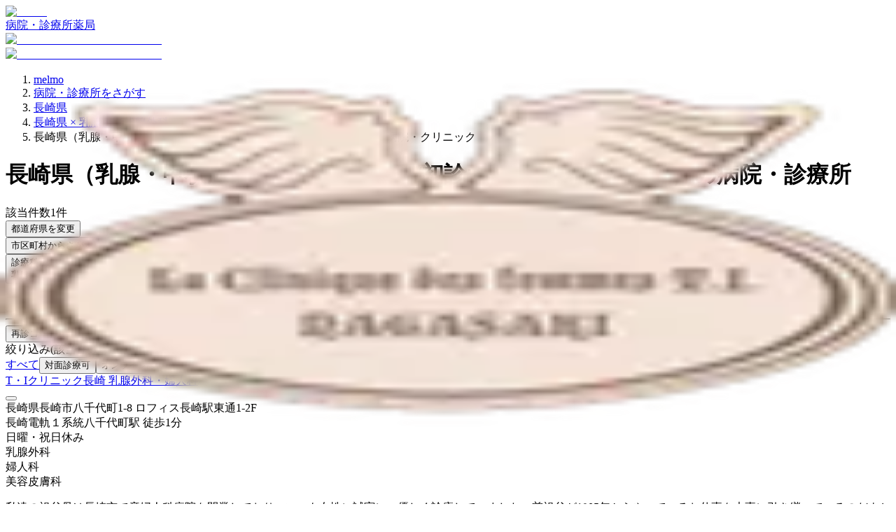

--- FILE ---
content_type: text/html; charset=utf-8
request_url: https://clinics-app.com/clinic/pref42/category-breast_and_thyroid_surgery/slot-saturday/topic-first_visit_online
body_size: 21920
content:
<!DOCTYPE html><html lang="ja"><head><meta charSet="utf-8" data-next-head=""/><meta name="viewport" content="initial-scale=1.0,width=device-width" data-next-head=""/><title data-next-head="">長崎県（乳腺・甲状腺外科/土曜日診察可/初診オンライン診療可能）の病院・クリニック | いつもの医療が変わるアプリ melmo</title><meta name="description" content="長崎県でmelmo（メルモ）で乳腺・甲状腺外科をご利用いただける土曜日診察可・初診オンライン診療可能の病院・診療所を掲載しています。診療メニューや予約可能時間帯からご自身に合った病院・診療所を見つけてオンライン診療・対面診療の予約ができます。" data-next-head=""/><link rel="canonical" href="https://clinics-app.com/clinic/pref42/category-breast_and_thyroid_surgery/slot-saturday/topic-first_visit_online" data-next-head=""/><link rel="icon" href="/favicon.ico" data-next-head=""/><link rel="apple-touch-icon" href="/apple-touch-icon.png" data-next-head=""/><link rel="icon" type="image/png" href="/android-chrome-192x192.png" data-next-head=""/><meta property="og:title" content="長崎県（乳腺・甲状腺外科/土曜日診察可/初診オンライン診療可能）の病院・クリニック | いつもの医療が変わるアプリ melmo" data-next-head=""/><meta property="og:description" content="長崎県でmelmo（メルモ）で乳腺・甲状腺外科をご利用いただける土曜日診察可・初診オンライン診療可能の病院・診療所を掲載しています。診療メニューや予約可能時間帯からご自身に合った病院・診療所を見つけてオンライン診療・対面診療の予約ができます。" data-next-head=""/><meta property="og:image" content="https://d1i04eq2i1689j.cloudfront.net/_next/static/media/og-image.00f9f4ba.png" data-next-head=""/><meta property="og:site_name" content="いつもの医療が変わるアプリ melmo" data-next-head=""/><meta property="og:type" content="website" data-next-head=""/><meta property="og:locale" content="ja_JP" data-next-head=""/><meta name="google-site-verification" content="qthpmffYvpKxhWjkJIH7NO1l-n4755qyXrxuB5YOqZs"/><meta name="google-site-verification" content="MInuqM4ni-xJj0HZHJHAIjl4uq7JlnqIxBN0oUHRubw"/><link rel="preload" href="https://d1i04eq2i1689j.cloudfront.net/_next/static/css/fd11c26a9871d634.css" as="style"/><link rel="preload" as="image" imageSrcSet="https://d1i04eq2i1689j.cloudfront.net/_next/static/media/logo.9c9c0979.svg?w=256&amp;q=75 1x, https://d1i04eq2i1689j.cloudfront.net/_next/static/media/logo.9c9c0979.svg?w=384&amp;q=75 2x" data-next-head=""/><script id="google-tag-manager" data-nscript="beforeInteractive">(function(w,d,s,l,i){w[l]=w[l]||[];w[l].push({'gtm.start':
new Date().getTime(),event:'gtm.js'});var f=d.getElementsByTagName(s)[0],
j=d.createElement(s),dl=l!='dataLayer'?'&l='+l:'';j.async=true;j.src=
'https://www.googletagmanager.com/gtm.js?id='+i+dl;f.parentNode.insertBefore(j,f);
})(window,document,'script','dataLayer','GTM-53FKFW');
</script><script id="google-analytics-ga4" data-nscript="beforeInteractive">window.dataLayer = window.dataLayer || [];
function gtag(){dataLayer.push(arguments);}
gtag('js', new Date());
gtag('config', 'G-1FYG7JMJZW', {
  send_page_view: false
});
</script><link rel="stylesheet" href="https://d1i04eq2i1689j.cloudfront.net/_next/static/css/fd11c26a9871d634.css" data-n-g=""/><noscript data-n-css=""></noscript><script defer="" noModule="" src="https://d1i04eq2i1689j.cloudfront.net/_next/static/chunks/polyfills-42372ed130431b0a.js"></script><script src="https://d1i04eq2i1689j.cloudfront.net/_next/static/chunks/webpack-730a969dc7e73f06.js" defer=""></script><script src="https://d1i04eq2i1689j.cloudfront.net/_next/static/chunks/framework-5e5d1f0b7fa94eaf.js" defer=""></script><script src="https://d1i04eq2i1689j.cloudfront.net/_next/static/chunks/main-c2e3c8aa173b72c8.js" defer=""></script><script src="https://d1i04eq2i1689j.cloudfront.net/_next/static/chunks/pages/_app-a2904e34aa9f1de1.js" defer=""></script><script src="https://d1i04eq2i1689j.cloudfront.net/_next/static/chunks/9017-3f05153aca597bac.js" defer=""></script><script src="https://d1i04eq2i1689j.cloudfront.net/_next/static/chunks/6043-852b4f4f84b126ad.js" defer=""></script><script src="https://d1i04eq2i1689j.cloudfront.net/_next/static/chunks/7072-cde05e1388aa44eb.js" defer=""></script><script src="https://d1i04eq2i1689j.cloudfront.net/_next/static/chunks/1519-6b25330182d3c2c8.js" defer=""></script><script src="https://d1i04eq2i1689j.cloudfront.net/_next/static/chunks/929-4523e14efbbba2c7.js" defer=""></script><script src="https://d1i04eq2i1689j.cloudfront.net/_next/static/chunks/9741-c68a0a9b92876fab.js" defer=""></script><script src="https://d1i04eq2i1689j.cloudfront.net/_next/static/chunks/7602-16a0e27143409f38.js" defer=""></script><script src="https://d1i04eq2i1689j.cloudfront.net/_next/static/chunks/938-bab24ece0273bf91.js" defer=""></script><script src="https://d1i04eq2i1689j.cloudfront.net/_next/static/chunks/2992-967d90569cb25fc7.js" defer=""></script><script src="https://d1i04eq2i1689j.cloudfront.net/_next/static/chunks/3531-504bd5d5dad27d98.js" defer=""></script><script src="https://d1i04eq2i1689j.cloudfront.net/_next/static/chunks/4984-eb1b400907827d29.js" defer=""></script><script src="https://d1i04eq2i1689j.cloudfront.net/_next/static/chunks/18-78ee26d547fbd300.js" defer=""></script><script src="https://d1i04eq2i1689j.cloudfront.net/_next/static/chunks/608-1736b608e685fad6.js" defer=""></script><script src="https://d1i04eq2i1689j.cloudfront.net/_next/static/chunks/7802-9dd2ba4cb5a83a11.js" defer=""></script><script src="https://d1i04eq2i1689j.cloudfront.net/_next/static/chunks/1649-48681bbe79fcd03d.js" defer=""></script><script src="https://d1i04eq2i1689j.cloudfront.net/_next/static/chunks/3561-302d2cc686bf4d96.js" defer=""></script><script src="https://d1i04eq2i1689j.cloudfront.net/_next/static/chunks/pages/clinic/search-03aa6fc3f0e892d6.js" defer=""></script><script src="https://d1i04eq2i1689j.cloudfront.net/_next/static/6aNu_ck85Tmup2rH6Odb-/_buildManifest.js" defer=""></script><script src="https://d1i04eq2i1689j.cloudfront.net/_next/static/6aNu_ck85Tmup2rH6Odb-/_ssgManifest.js" defer=""></script><style data-styled="" data-styled-version="6.1.19">@layer legacy{.gpWpdp{display:inline-block;appearance:none;border:none;cursor:pointer;font-weight:bold;line-height:1.5;text-align:left;padding:8px 16px;font-size:0.875rem;border:1px solid #D9D9D9;background:#ffffff;color:#23211F;text-align:left;border-radius:8px;white-space:inherit;}}/*!sc*/
@layer legacy{.gpWpdp:hover,.gpWpdp:focus{border-color:#FF474E;box-shadow:0 0 0 4px #FFF0EB;}}/*!sc*/
@layer legacy{.iaBWiq{display:inline-block;margin-left:8px;appearance:none;border:none;cursor:pointer;font-weight:bold;line-height:1.5;text-align:left;padding:16px 16px;font-size:1rem;border:1px solid #445566;background:#445566;color:#ffffff;text-align:left;border-radius:8px;white-space:inherit;}}/*!sc*/
@layer legacy{.iaBWiq:hover,.iaBWiq:focus{background:#586f85;box-shadow:0 0 0 4px #FFF0EB;}}/*!sc*/
data-styled.g2[id="sc-fe08f23f-0"]{content:"gpWpdp,iaBWiq,"}/*!sc*/
@layer legacy{.fEjvWd{display:inline-block;mask:no-repeat center;mask-size:contain;mask-image:url(https://d1i04eq2i1689j.cloudfront.net/_next/static/media/clinic.9702d949.svg);-webkit-mask:no-repeat center;-webkit-mask-size:contain;-webkit-mask-image:url(https://d1i04eq2i1689j.cloudfront.net/_next/static/media/clinic.9702d949.svg);flex-shrink:0;width:1em;height:1em;font-size:1.5rem;background:#FF474E;}}/*!sc*/
@layer legacy{.iYVdyK{display:inline-block;mask:no-repeat center;mask-size:contain;mask-image:url(https://d1i04eq2i1689j.cloudfront.net/_next/static/media/pharmacy.3b096fd7.svg);-webkit-mask:no-repeat center;-webkit-mask-size:contain;-webkit-mask-image:url(https://d1i04eq2i1689j.cloudfront.net/_next/static/media/pharmacy.3b096fd7.svg);flex-shrink:0;width:1em;height:1em;font-size:1.5rem;background:#23211F;}}/*!sc*/
@layer legacy{.cRfGzp{display:inline-block;mask:no-repeat center;mask-size:contain;mask-image:url(https://d1i04eq2i1689j.cloudfront.net/_next/static/media/chevron_right.2f6f62d2.svg);-webkit-mask:no-repeat center;-webkit-mask-size:contain;-webkit-mask-image:url(https://d1i04eq2i1689j.cloudfront.net/_next/static/media/chevron_right.2f6f62d2.svg);flex-shrink:0;width:1em;height:1em;font-size:inherit;background:currentColor;}}/*!sc*/
@layer legacy{.dsmGtg{display:inline-block;mask:no-repeat center;mask-size:contain;mask-image:url(https://d1i04eq2i1689j.cloudfront.net/_next/static/media/update.065cadcc.svg);-webkit-mask:no-repeat center;-webkit-mask-size:contain;-webkit-mask-image:url(https://d1i04eq2i1689j.cloudfront.net/_next/static/media/update.065cadcc.svg);flex-shrink:0;width:1em;height:1em;font-size:1.25rem;background:#5C5651;}}/*!sc*/
@layer legacy{.dMSkTB{display:inline-block;mask:no-repeat center;mask-size:contain;mask-image:url(https://d1i04eq2i1689j.cloudfront.net/_next/static/media/area.6d17688c.svg);-webkit-mask:no-repeat center;-webkit-mask-size:contain;-webkit-mask-image:url(https://d1i04eq2i1689j.cloudfront.net/_next/static/media/area.6d17688c.svg);flex-shrink:0;width:1em;height:1em;font-size:1.875rem;background:#5C5651;}}/*!sc*/
@layer legacy{.bxQUZd{display:inline-block;mask:no-repeat center;mask-size:contain;mask-image:url(https://d1i04eq2i1689j.cloudfront.net/_next/static/media/train.c216b337.svg);-webkit-mask:no-repeat center;-webkit-mask-size:contain;-webkit-mask-image:url(https://d1i04eq2i1689j.cloudfront.net/_next/static/media/train.c216b337.svg);flex-shrink:0;width:1em;height:1em;font-size:1.875rem;background:#5C5651;}}/*!sc*/
@layer legacy{.dcCccO{display:inline-block;mask:no-repeat center;mask-size:contain;mask-image:url(https://d1i04eq2i1689j.cloudfront.net/_next/static/media/category.2604c502.svg);-webkit-mask:no-repeat center;-webkit-mask-size:contain;-webkit-mask-image:url(https://d1i04eq2i1689j.cloudfront.net/_next/static/media/category.2604c502.svg);flex-shrink:0;width:1em;height:1em;font-size:1.5rem;background:#5C5651;}}/*!sc*/
@layer legacy{.eFMfcy{display:inline-block;mask:no-repeat center;mask-size:contain;mask-image:url(https://d1i04eq2i1689j.cloudfront.net/_next/static/media/chevron_right.2f6f62d2.svg);-webkit-mask:no-repeat center;-webkit-mask-size:contain;-webkit-mask-image:url(https://d1i04eq2i1689j.cloudfront.net/_next/static/media/chevron_right.2f6f62d2.svg);flex-shrink:0;width:1em;height:1em;font-size:1.5rem;background:#5C5651;}}/*!sc*/
@layer legacy{.jsxLsy{display:inline-block;mask:no-repeat center;mask-size:contain;mask-image:url(https://d1i04eq2i1689j.cloudfront.net/_next/static/media/feature.42096e85.svg);-webkit-mask:no-repeat center;-webkit-mask-size:contain;-webkit-mask-image:url(https://d1i04eq2i1689j.cloudfront.net/_next/static/media/feature.42096e85.svg);flex-shrink:0;width:1em;height:1em;font-size:1.5rem;background:#5C5651;}}/*!sc*/
@layer legacy{.hvlalD{display:inline-block;mask:no-repeat center;mask-size:contain;mask-image:url(https://d1i04eq2i1689j.cloudfront.net/_next/static/media/unlock_token.197399ef.svg);-webkit-mask:no-repeat center;-webkit-mask-size:contain;-webkit-mask-image:url(https://d1i04eq2i1689j.cloudfront.net/_next/static/media/unlock_token.197399ef.svg);flex-shrink:0;width:1em;height:1em;font-size:1.875rem;background:currentColor;}}/*!sc*/
@layer legacy{.iwaIyw{display:inline-block;mask:no-repeat center;mask-size:contain;mask-image:url(https://d1i04eq2i1689j.cloudfront.net/_next/static/media/chevron_right.2f6f62d2.svg);-webkit-mask:no-repeat center;-webkit-mask-size:contain;-webkit-mask-image:url(https://d1i04eq2i1689j.cloudfront.net/_next/static/media/chevron_right.2f6f62d2.svg);flex-shrink:0;width:1em;height:1em;font-size:1.5rem;background:currentColor;}}/*!sc*/
@layer legacy{.ieWPKw{display:inline-block;mask:no-repeat center;mask-size:contain;mask-image:url(https://d1i04eq2i1689j.cloudfront.net/_next/static/media/filter.b15052af.svg);-webkit-mask:no-repeat center;-webkit-mask-size:contain;-webkit-mask-image:url(https://d1i04eq2i1689j.cloudfront.net/_next/static/media/filter.b15052af.svg);flex-shrink:0;width:1em;height:1em;font-size:1.5rem;background:currentColor;}}/*!sc*/
@layer legacy{.jjctCw{display:inline-block;mask:no-repeat center;mask-size:contain;mask-image:url(https://d1i04eq2i1689j.cloudfront.net/_next/static/media/favorite.330fdc16.svg);-webkit-mask:no-repeat center;-webkit-mask-size:contain;-webkit-mask-image:url(https://d1i04eq2i1689j.cloudfront.net/_next/static/media/favorite.330fdc16.svg);flex-shrink:0;width:1em;height:1em;font-size:1.5rem;background:currentColor;}}/*!sc*/
@layer legacy{.ccnzwB{display:inline-block;mask:no-repeat center;mask-size:contain;mask-image:url(https://d1i04eq2i1689j.cloudfront.net/_next/static/media/map.6d5da55f.svg);-webkit-mask:no-repeat center;-webkit-mask-size:contain;-webkit-mask-image:url(https://d1i04eq2i1689j.cloudfront.net/_next/static/media/map.6d5da55f.svg);flex-shrink:0;width:1em;height:1em;font-size:inherit;background:currentColor;}}/*!sc*/
@layer legacy{.fPUdzF{display:inline-block;mask:no-repeat center;mask-size:contain;mask-image:url(https://d1i04eq2i1689j.cloudfront.net/_next/static/media/train.c216b337.svg);-webkit-mask:no-repeat center;-webkit-mask-size:contain;-webkit-mask-image:url(https://d1i04eq2i1689j.cloudfront.net/_next/static/media/train.c216b337.svg);flex-shrink:0;width:1em;height:1em;font-size:inherit;background:currentColor;}}/*!sc*/
@layer legacy{.gQOZqZ{display:inline-block;mask:no-repeat center;mask-size:contain;mask-image:url(https://d1i04eq2i1689j.cloudfront.net/_next/static/media/closed.0848b809.svg);-webkit-mask:no-repeat center;-webkit-mask-size:contain;-webkit-mask-image:url(https://d1i04eq2i1689j.cloudfront.net/_next/static/media/closed.0848b809.svg);flex-shrink:0;width:1em;height:1em;font-size:inherit;background:currentColor;}}/*!sc*/
@layer legacy{.iBcYye{display:inline-block;mask:no-repeat center;mask-size:contain;mask-image:url(https://d1i04eq2i1689j.cloudfront.net/_next/static/media/chevron_left.1fbf3ee6.svg);-webkit-mask:no-repeat center;-webkit-mask-size:contain;-webkit-mask-image:url(https://d1i04eq2i1689j.cloudfront.net/_next/static/media/chevron_left.1fbf3ee6.svg);flex-shrink:0;width:1em;height:1em;font-size:1.25rem;background:currentColor;}}/*!sc*/
@layer legacy{.kdmlue{display:inline-block;mask:no-repeat center;mask-size:contain;mask-image:url(https://d1i04eq2i1689j.cloudfront.net/_next/static/media/chevron_right.2f6f62d2.svg);-webkit-mask:no-repeat center;-webkit-mask-size:contain;-webkit-mask-image:url(https://d1i04eq2i1689j.cloudfront.net/_next/static/media/chevron_right.2f6f62d2.svg);flex-shrink:0;width:1em;height:1em;font-size:1.25rem;background:currentColor;}}/*!sc*/
@layer legacy{.hkYxdn{display:inline-block;mask:no-repeat center;mask-size:contain;mask-image:url(https://d1i04eq2i1689j.cloudfront.net/_next/static/media/symptom_checker.4072bf5e.svg);-webkit-mask:no-repeat center;-webkit-mask-size:contain;-webkit-mask-image:url(https://d1i04eq2i1689j.cloudfront.net/_next/static/media/symptom_checker.4072bf5e.svg);flex-shrink:0;width:1em;height:1em;font-size:1.875rem;background:currentColor;}}/*!sc*/
@layer legacy{.gCIxzv{display:inline-block;mask:no-repeat center;mask-size:contain;mask-image:url(https://d1i04eq2i1689j.cloudfront.net/_next/static/media/dental.3f5a7694.svg);-webkit-mask:no-repeat center;-webkit-mask-size:contain;-webkit-mask-image:url(https://d1i04eq2i1689j.cloudfront.net/_next/static/media/dental.3f5a7694.svg);flex-shrink:0;width:1em;height:1em;font-size:1.875rem;background:currentColor;}}/*!sc*/
@layer legacy{.dJYwRO{display:inline-block;mask:no-repeat center;mask-size:contain;mask-image:url(https://d1i04eq2i1689j.cloudfront.net/_next/static/media/add.e7cc3e97.svg);-webkit-mask:no-repeat center;-webkit-mask-size:contain;-webkit-mask-image:url(https://d1i04eq2i1689j.cloudfront.net/_next/static/media/add.e7cc3e97.svg);flex-shrink:0;width:1em;height:1em;font-size:1.25rem;background:currentColor;}}/*!sc*/
@layer legacy{.jhnRYS{display:inline-block;mask:no-repeat center;mask-size:contain;mask-image:url(https://d1i04eq2i1689j.cloudfront.net/_next/static/media/unavailable.232aff32.svg);-webkit-mask:no-repeat center;-webkit-mask-size:contain;-webkit-mask-image:url(https://d1i04eq2i1689j.cloudfront.net/_next/static/media/unavailable.232aff32.svg);flex-shrink:0;width:1em;height:1em;font-size:1.25rem;background:currentColor;}}/*!sc*/
data-styled.g3[id="sc-a83567eb-0"]{content:"fEjvWd,iYVdyK,cRfGzp,dsmGtg,dMSkTB,bxQUZd,dcCccO,eFMfcy,jsxLsy,hvlalD,iwaIyw,ieWPKw,jjctCw,ccnzwB,fPUdzF,gQOZqZ,iBcYye,kdmlue,hkYxdn,gCIxzv,dJYwRO,jhnRYS,"}/*!sc*/
@layer legacy{.lldAvw{display:inline-flex;position:relative;align-items:center;line-height:1;appearance:none;cursor:pointer;border:0;width:24px;height:24px;flex-shrink:0;}}/*!sc*/
@layer legacy{.lldAvw::before{display:inline-block;width:24px;height:24px;background:#ffffff;border:2px solid #D9D9D9;border-radius:4px;content:"";transition:background-color 0.1s,border-color 0.1s;}}/*!sc*/
@layer legacy{.lldAvw:checked::before{background:#FF474E;border-color:#FF474E;}}/*!sc*/
@layer legacy{.lldAvw:disabled::before{background:#EBE7E5;border-color:#EBE7E5;cursor:default;}}/*!sc*/
@layer legacy{.lldAvw:not(:disabled):hover::before{border-color:#FF474E;}}/*!sc*/
@layer legacy{.lldAvw::after{position:absolute;left:5px;top:5px;display:inline-block;width:14px;height:9px;border-left:3px solid #ffffff;border-bottom:3px solid #ffffff;transform:rotate(-50deg);content:"";}}/*!sc*/
@layer legacy{.lldAvw:disabled::after{border-left:3px solid #EBE7E5;border-bottom:3px solid #EBE7E5;cursor:default;}}/*!sc*/
@layer legacy{.lldAvw:checked::after{border-left:3px solid #ffffff;border-bottom:3px solid #ffffff;}}/*!sc*/
data-styled.g4[id="sc-305b7b60-0"]{content:"lldAvw,"}/*!sc*/
@layer legacy{.fzuCLA{display:flex;padding:16px;background-color:#ffffff;border-radius:8px;flex-direction:column;gap:8px;}}/*!sc*/
@layer legacy{.pKmPg{display:flex;}}/*!sc*/
data-styled.g5[id="sc-d7588f7f-0"]{content:"fzuCLA,pKmPg,"}/*!sc*/
@layer legacy{.gdKiQp{display:inline-block;padding-top:2px;padding-right:8px;padding-bottom:2px;padding-left:8px;border-radius:4px;font-size:0.75rem;font-weight:bold;white-space:nowrap;border-width:1px;border-style:solid;border-color:#F0F1FF;background:#F0F1FF;color:#4455F2;}}/*!sc*/
@layer legacy{.htEBdV{display:inline-block;padding-top:2px;padding-right:8px;padding-bottom:2px;padding-left:8px;border-radius:99999px;font-size:0.75rem;font-weight:bold;white-space:nowrap;border-width:1px;border-style:solid;border-color:#445566;background:#ffffff;color:#23211F;}}/*!sc*/
data-styled.g7[id="sc-a56a41c9-0"]{content:"gdKiQp,htEBdV,"}/*!sc*/
@layer legacy{.dWtANu{display:block;position:relative;width:100%;height:3px;overflow:hidden;}}/*!sc*/
data-styled.g11[id="sc-c34ff4d3-0"]{content:"dWtANu,"}/*!sc*/
@layer legacy{.isIqwR{position:absolute;width:100%;height:100%;background:#33a9ff;opacity:0.15;}}/*!sc*/
data-styled.g12[id="sc-c34ff4d3-1"]{content:"isIqwR,"}/*!sc*/
@layer legacy{.epIrfh{position:absolute;left:-145.166611%;width:100%;height:100%;transform-origin:top left;animation:gYDIYO5381 2s infinite linear;}}/*!sc*/
data-styled.g13[id="sc-c34ff4d3-2"]{content:"epIrfh,"}/*!sc*/
@layer legacy{.dgyrQG{position:absolute;width:100%;height:100%;background:#33a9ff;animation:kiMAnG5381 2s infinite linear;}}/*!sc*/
data-styled.g14[id="sc-c34ff4d3-3"]{content:"dgyrQG,"}/*!sc*/
@layer legacy{.gkjnmb{position:absolute;left:-54.888891%;width:100%;height:100%;transform-origin:top left;animation:bTCipu5381 2s infinite linear;}}/*!sc*/
data-styled.g15[id="sc-c34ff4d3-4"]{content:"gkjnmb,"}/*!sc*/
@layer legacy{.eXIAok{position:absolute;width:100%;height:100%;background:#33a9ff;animation:emgzYw5381 2s infinite linear;}}/*!sc*/
data-styled.g16[id="sc-c34ff4d3-5"]{content:"eXIAok,"}/*!sc*/
@layer legacy{.VgXWh{display:flex;justify-content:center;align-items:center;border-radius:99999px;transition:0.2s;width:40px;height:40px;}}/*!sc*/
@layer legacy{.VgXWh:hover,.VgXWh:focus{transform:scale(1.1);box-shadow:hover;}}/*!sc*/
@layer legacy{.ehLtxf{display:flex;justify-content:center;align-items:center;border-radius:99999px;transition:0.2s;width:48px;height:48px;}}/*!sc*/
@layer legacy{.ehLtxf:hover,.ehLtxf:focus{box-shadow:none;}}/*!sc*/
data-styled.g25[id="sc-7a936bb9-0"]{content:"VgXWh,ehLtxf,"}/*!sc*/
@layer legacy{.UQNcR{display:block;width:100%;word-break:break-all;font-size:0.75rem;}}/*!sc*/
data-styled.g27[id="sc-195e09d6-0"]{content:"UQNcR,"}/*!sc*/
@layer legacy{.PLBvZ{position:fixed;top:0;left:0;display:none;width:100%;height:100%;z-index:40;background-color:rgba(35,33,31,0.6);animation:jBcSpD5381 0.2s ease-in-out 1;overscroll-behavior:none;overflow-y:scroll;scrollbar-width:none;touch-action:none;}}/*!sc*/
@layer legacy{.PLBvZ::-webkit-scrollbar{display:none;}}/*!sc*/
data-styled.g29[id="sc-4e2a94ca-0"]{content:"PLBvZ,"}/*!sc*/
@layer legacy{.cFoWBR{display:flex;width:100%;height:calc(100% + 1px);justify-content:center;animation:gLXIfO5381 0.3s ease-in-out 1;}}/*!sc*/
data-styled.g30[id="sc-4e2a94ca-1"]{content:"cFoWBR,"}/*!sc*/
@layer legacy{.bhzHhO{position:relative;}}/*!sc*/
data-styled.g44[id="sc-74828bf4-0"]{content:"bhzHhO,"}/*!sc*/
@layer legacy{.gMLMPX{width:100%;border-collapse:collapse;}}/*!sc*/
@layer legacy{@media screen and (max-width: 1023px){.gMLMPX th,.gMLMPX td{padding:8px 4px;}}}/*!sc*/
@layer legacy{@media screen and (min-width: 1024px){.gMLMPX th,.gMLMPX td{padding:8px 16px;}}}/*!sc*/
@layer legacy{.gMLMPX th :first-child,.gMLMPX td :first-child{padding-left:16px;}}/*!sc*/
@layer legacy{.gMLMPX th :last-child,.gMLMPX td :last-child{padding-right:16px;}}/*!sc*/
@layer legacy{.gMLMPX thead tr{background:#ffffff;}}/*!sc*/
@layer legacy{.gMLMPX thead tr,.gMLMPX tbody tr:not(:last-child){border-bottom:1px solid #D9D9D9;}}/*!sc*/
@layer legacy{.gMLMPX tbody tr:nth-child(odd){background:#ffffff;}}/*!sc*/
@layer legacy{.gMLMPX tbody tr:nth-child(even){background:#F6F4F3;}}/*!sc*/
@layer legacy{.gMLMPX th{text-align:left;}}/*!sc*/
@layer legacy{.gMLMPX td{text-align:center;}}/*!sc*/
@layer legacy{@media screen and (max-width: 1023px){.gMLMPX th,.gMLMPX thead td{font-size:0.75rem;}}}/*!sc*/
@layer legacy{@media screen and (min-width: 1024px){.gMLMPX th,.gMLMPX thead td{font-size:0.875rem;}}}/*!sc*/
@layer legacy{.gMLMPX tbody td{line-height:1;}}/*!sc*/
@layer legacy{@media screen and (max-width: 1023px){.gMLMPX tbody td{font-size:1.5rem;}}}/*!sc*/
@layer legacy{@media screen and (min-width: 1024px){.gMLMPX tbody td{font-size:1.875rem;}}}/*!sc*/
data-styled.g45[id="sc-74828bf4-1"]{content:"gMLMPX,"}/*!sc*/
@layer legacy{.eYgHWu{justify-content:center;row-gap:8px;column-gap:4px;}}/*!sc*/
@layer legacy{@media screen and (max-width: 1023px){.eYgHWu{display:grid;grid-template-columns:repeat(2,1fr);}}}/*!sc*/
data-styled.g70[id="sc-cf370356-0"]{content:"eYgHWu,"}/*!sc*/
@layer legacy{.ciYYSv{justify-content:center;gap:4px;flex-wrap:wrap;}}/*!sc*/
@layer legacy{@media screen and (max-width: 1023px){.ciYYSv{grid-area:2/1/3/3;}}}/*!sc*/
data-styled.g71[id="sc-cf370356-1"]{content:"ciYYSv,"}/*!sc*/
@layer legacy{@media screen and (max-width: 1023px){.iyEagU{grid-area:1/1/2/2;}.iyEagU>*{flex-grow:1;}}}/*!sc*/
data-styled.g72[id="sc-cf370356-2"]{content:"iyEagU,"}/*!sc*/
@layer legacy{@media screen and (max-width: 1023px){.fJwrcV{grid-area:1/2/2/3;}.fJwrcV>*{flex-grow:1;}}}/*!sc*/
data-styled.g73[id="sc-cf370356-3"]{content:"fJwrcV,"}/*!sc*/
@layer legacy{.eEJHXq{display:flex;align-items:center;gap:8px;justify-content:center;padding:8px 16px;border-radius:4px;font-size:0.75rem;font-weight:bold;transition:background-color 0.15s;appearance:none;cursor:pointer;border:1px solid #EBE7E5;background:#EBE7E5;color:#23211F;}}/*!sc*/
@layer legacy{.eEJHXq:hover{background:#d5ccc8;}}/*!sc*/
@layer legacy{.ldxfoZ{display:flex;align-items:center;gap:8px;justify-content:center;padding:8px 16px;border-radius:4px;font-size:0.75rem;font-weight:bold;transition:background-color 0.15s;appearance:none;cursor:pointer;border:1px solid #FF474E;background:#FF474E;color:#ffffff;}}/*!sc*/
data-styled.g74[id="sc-cf370356-4"]{content:"eEJHXq,ldxfoZ,"}/*!sc*/
@layer legacy{@keyframes gYDIYO5381{0%{transform:translateX(0);}20%{animation-timing-function:cubic-bezier(.5,0,.701732,.495819);transform:translateX(0);}59.15%{animation-timing-function:cubic-bezier(.302435,.381352,.55,.956352);transform:translateX(83.67142%);}100%{transform:translateX(200.611057%);}}}/*!sc*/
data-styled.g115[id="sc-keyframes-gYDIYO"]{content:"gYDIYO5381,"}/*!sc*/
@layer legacy{@keyframes kiMAnG5381{0%{transform:scaleX(.08);}36.65%{animation-timing-function:cubic-bezier(.334731,.12482,.785844,1);transform:scaleX(.08);}69.15%{animation-timing-function:cubic-bezier(.06,.11,.6,1);transform:scaleX(.661479);}100%{transform:scaleX(.08);}}}/*!sc*/
data-styled.g116[id="sc-keyframes-kiMAnG"]{content:"kiMAnG5381,"}/*!sc*/
@layer legacy{@keyframes bTCipu5381{0%{animation-timing-function:cubic-bezier(.15,0,.515058,.409685);transform:translateX(0);}25%{animation-timing-function:cubic-bezier(.31033,.284058,.8,.733712);transform:translateX(37.651913%);}48.35%{animation-timing-function:cubic-bezier(.4,.627035,.6,.902026);transform:translateX(84.386165%);}100%{transform:translateX(160.277782%);}}}/*!sc*/
data-styled.g117[id="sc-keyframes-bTCipu"]{content:"bTCipu5381,"}/*!sc*/
@layer legacy{@keyframes emgzYw5381{0%{animation-timing-function:cubic-bezier(.205028,.057051,.57661,.453971);transform:scaleX(.08);}19.15%{animation-timing-function:cubic-bezier(.152313,.196432,.648374,1.004315);transform:scaleX(.457104);}44.15%{animation-timing-function:cubic-bezier(.257759,-.003163,.211762,1.38179);transform:scaleX(.72796);}100%{transform:scaleX(.08);}}}/*!sc*/
data-styled.g118[id="sc-keyframes-emgzYw"]{content:"emgzYw5381,"}/*!sc*/
@layer legacy{@keyframes jBcSpD5381{from{opacity:0;}to{opacity:1;}}}/*!sc*/
data-styled.g119[id="sc-keyframes-jBcSpD"]{content:"jBcSpD5381,"}/*!sc*/
@layer legacy{@keyframes gLXIfO5381{from{transform:translateY(100%);}to{transform:translateY(0);}}}/*!sc*/
data-styled.g120[id="sc-keyframes-gLXIfO"]{content:"gLXIfO5381,"}/*!sc*/
</style></head><body><noscript><iframe src="https://www.googletagmanager.com/ns.html?id=GTM-53FKFW" height="0" width="0" style="display:none;visibility:hidden"></iframe></noscript><link rel="preload" as="image" imageSrcSet="https://d1i04eq2i1689j.cloudfront.net/_next/static/media/logo.9c9c0979.svg?w=256&amp;q=75 1x, https://d1i04eq2i1689j.cloudfront.net/_next/static/media/logo.9c9c0979.svg?w=384&amp;q=75 2x"/><div id="__next"><div class="fPSBzf iRgpoQ bYPztT bvMRZh hdAwi qbeer cCOcnz dMMuNs dMMuMP AxiEa jODebB cERSkX"><style>
        @keyframes feedbackFadeInOutShort {
          0%, 100% {
            margin-bottom: -100%;
            transform: translateY(-100%);
            opacity: 0;
          }
          6%, 94% {
            margin-bottom: 0.5rem;
            transform: translateY(0);
            opacity: 1;
          }
        }

        @keyframes feedbackFadeInOutMedium {
          0%, 100% {
            margin-bottom: -100%;
            transform: translateY(-100%);
            opacity: 0;
          }
          3%, 97% {
            margin-bottom: 0.5rem;
            transform: translateY(0);
            opacity: 1;
          }
        }

        @keyframes feedbackFadeInOutLong {
          0%, 100% {
            margin-bottom: -100%;
            transform: translateY(-100%);
            opacity: 0;
          }
          1.5%, 98.5% {
            margin-bottom: 0.5rem;
            transform: translateY(0);
            opacity: 1;
          }
        }

        @keyframes feedbackFadeIn {
          0% {
            margin-bottom: -100%;
            transform: translateY(-100%);
            opacity: 0;
          }
          100% {
            margin-bottom: 0.5rem;
            transform: translateY(0);
            opacity: 1;
          }
        }
        </style></div><div class="hdAwi qbeer ceVRBr hYZFkb jSrFjV jmJVSA cHPhu" data-visible="false"><div class="sc-c34ff4d3-0 dWtANu"><div class="sc-c34ff4d3-1 isIqwR"></div><div class="sc-c34ff4d3-2 epIrfh"><div class="sc-c34ff4d3-3 dgyrQG"></div></div><div class="sc-c34ff4d3-4 gkjnmb"><div class="sc-c34ff4d3-5 eXIAok"></div></div></div></div><!--$--><div class="fPSBzf iRgpoQ eSclfY"><header class="jTWvec jmzEDN hefOfS bCShOO jeZnfj"><div class="fzoNxe gvREuY kVsPaL"><div class="fPSBzf bYPztT jzIEiB jGoIIY"><a class="cGFOJB" href="/"><img alt="melmo" width="141" height="30" decoding="async" data-nimg="1" class="cGFOJB" style="color:transparent" srcSet="https://d1i04eq2i1689j.cloudfront.net/_next/static/media/logo.9c9c0979.svg?w=256&amp;q=75 1x, https://d1i04eq2i1689j.cloudfront.net/_next/static/media/logo.9c9c0979.svg?w=384&amp;q=75 2x" src="https://d1i04eq2i1689j.cloudfront.net/_next/static/media/logo.9c9c0979.svg?w=384&amp;q=75"/></a><div class="hlUslA"></div></div></div><div class="ddgODW kWNLQG jXSfKH qbeer kyGdCf eCaVMz hzavxS zYOSj"><nav class="fPSBzf pKjuE gMbCGh hmOAlq kvIxex bpwmxo cYfqxq kHLQXP cBzsRi kTqxvF kqegfD eSZKAk dKYEbU hvXVgu jMfyfY eYcYwj gjDYDS hjtIdw knnzZr ioVVaa ndNlT ddNPKA drJkVY bEJCby ddYEjV iFVSsR jhtzAW jbtnze fZTOoU geroRY fcnqPf eXnnrA iaoKqt kQvxXe dcvSzL gNYvej hguONX gWaQGV fAstcP cfKqfm jIxVBF ffpSsd eTkQpz iAWPcu"><a data-selected="true" href="/clinic"><span type="clinic" color="primary" class="sc-a83567eb-0 fEjvWd xNKXN kBgCLP"></span>病院・診療所</a><a data-selected="false" href="/pharmacy"><span type="pharmacy" color="black" class="sc-a83567eb-0 iYVdyK xNKXN kBgCLP"></span>薬局</a></nav></div></header><main class="hlUslA bczRKr" data-fullscreen="false"><div class="kyitnA ckSLnj coifUy fzoqjw kWauZD fzoNxe gvREzd pBbuk fuvyuF danzic ipufu" data-fullscreen="false"><div class="diIEev pWVou fzopYj"><div><div class="cGFOJB diIDYy"><a href="#" target="_blank" rel="noopener noreferrer" class="cGFOJB iRHOuU eiQvLo ekUXaB"><img alt="melmo アプリをダウンロード" loading="lazy" width="359" height="64" decoding="async" data-nimg="1" class="hYZFkb eAZrqn" style="color:transparent" srcSet="https://d1i04eq2i1689j.cloudfront.net/_next/static/media/download_mobile.c1a56769.svg?w=384&amp;q=75 1x, https://d1i04eq2i1689j.cloudfront.net/_next/static/media/download_mobile.c1a56769.svg?w=750&amp;q=75 2x" src="https://d1i04eq2i1689j.cloudfront.net/_next/static/media/download_mobile.c1a56769.svg?w=750&amp;q=75"/></a></div><div class="ddgODW gPeiGt"><a href="#" target="_blank" rel="noopener noreferrer" class="cGFOJB iRHOuU eiQvLo ekUXaB"><img alt="melmo アプリをダウンロード" loading="lazy" width="680" height="112" decoding="async" data-nimg="1" class="hYZFkb eAZrqn" style="color:transparent" srcSet="https://d1i04eq2i1689j.cloudfront.net/_next/static/media/download_desktop.163a484e.svg?w=750&amp;q=75 1x, https://d1i04eq2i1689j.cloudfront.net/_next/static/media/download_desktop.163a484e.svg?w=1920&amp;q=75 2x" src="https://d1i04eq2i1689j.cloudfront.net/_next/static/media/download_desktop.163a484e.svg?w=1920&amp;q=75"/></a></div></div></div><div class="fzoNvZ"><div class="fPSBzf etJpkR eluWrw bYPztT pWVwj hUfTXw pWVvC hUoroZ fzoNwz hTYSDd fzoNxe hUgPvs coifMe ggSfSu ipcUyu"><ol itemScope="" itemType="https://schema.org/BreadcrumbList" class="fPSBzf ioEsgS hlUslA pThsL"><li itemScope="" itemType="https://schema.org/ListItem" itemProp="itemListElement" class="fPSBzf bYPztT pThsL AMuyK fZjQrI cbkwRf jBhIFb"><a itemProp="item" href="/"><span itemProp="name">melmo</span></a><meta itemProp="position" content="1"/></li><li itemScope="" itemType="https://schema.org/ListItem" itemProp="itemListElement" class="fPSBzf bYPztT pThsL AMuyK fZjQrI cbkwRf jBhIFb"><span type="chevron_right" class="sc-a83567eb-0 cRfGzp"></span><a itemProp="item" href="/clinic"><span itemProp="name">病院・診療所をさがす</span></a><meta itemProp="position" content="2"/></li><li itemScope="" itemType="https://schema.org/ListItem" itemProp="itemListElement" class="fPSBzf bYPztT pThsL AMuyK fZjQrI cbkwRf jBhIFb"><span type="chevron_right" class="sc-a83567eb-0 cRfGzp"></span><a itemProp="item" href="/clinic/pref42"><span itemProp="name">長崎県</span></a><meta itemProp="position" content="3"/></li><li itemScope="" itemType="https://schema.org/ListItem" itemProp="itemListElement" class="fPSBzf bYPztT pThsL AMuyK fZjQrI cbkwRf jBhIFb"><span type="chevron_right" class="sc-a83567eb-0 cRfGzp"></span><a itemProp="item" href="/clinic/pref42/category-breast_and_thyroid_surgery"><span itemProp="name">長崎県 × 乳腺・甲状腺外科</span></a><meta itemProp="position" content="4"/></li><li itemScope="" itemType="https://schema.org/ListItem" itemProp="itemListElement" class="fPSBzf bYPztT pThsL AMuyK fZjQrI cbkwRf jBhIFb"><span type="chevron_right" class="sc-a83567eb-0 cRfGzp"></span><span itemProp="name">長崎県（乳腺・甲状腺外科/土曜日診察可/初診オンライン診療可能）の病院・クリニック</span><meta itemProp="position" content="5"/></li></ol></div></div><div class="fPSBzf iRgpoQ eluWqF pBpwg fznPwa fZUNZn dUADVJ" data-headline="false"><div class="hVpAQY hlUslA"><h1 class="fzpbuK kJRcoH ivyxcY"><span><span class="emLcqB jpXbhz hGHvhs">長崎県</span><span>（<!-- -->乳腺・甲状腺外科/土曜日診察可/初診オンライン診療可能<!-- -->）</span>の病院・診療所</span></h1><div><div class="fPSBzf cYgEML"><div>該当件数<span class="fzpbDQ dOmORn hrjRmz hGHvhs">1</span>件</div><div class="fPSBzf hlUslA"></div><button type="button" class="fPSBzf bYPztT fzoNwz fzoqgU dJhuAD crIbJx blXTuo hGHvhs"><span type="update" color="dark" class="sc-a83567eb-0 dsmGtg"></span>都道府県を変更</button></div><div class="fPSBzf iRgpoQ jGqtJD bglcRK bkLsBk cJbTPl"><div class="fPSBzf bkLsBk cJbTPl"><button data-testid="search_area_button" type="button" class="fPSBzf iRgpoQ bYPztT bYPznK pThsL dMMuNs fzoAXm gvJHLI fzoqgU dJhuAD crIbJx blXTuo eVUCPu hGHvhs"><span type="area" color="dark" class="sc-a83567eb-0 dMSkTB"></span><span class="fPSBzf bYPznK gasSYy"><span class="bUyOMB">市区町村</span><span class="bUyOMB">からさがす</span></span></button><button type="button" class="fPSBzf iRgpoQ bYPztT bYPznK pThsL dMMuNs fzoAXm gvJHLI fzoqgU dJhuAD crIbJx blXTuo eVUCPu hGHvhs"><span type="train" color="dark" class="sc-a83567eb-0 bxQUZd"></span><span class="fPSBzf bYPznK gasSYy"><span class="bUyOMB">路線・駅</span><span class="bUyOMB">からさがす</span></span></button></div><button type="button" class="fPSBzf bYPztT fzoAXm gvJHLI fzoqgU dJhuAD crIbJx blXTuo eVUCPu hGHvhs"><span type="category" color="dark" class="sc-a83567eb-0 dcCccO fzoNGh"></span><span class="fPSBzf iRgpoQ hlUslA pThsL fzoNGh eluWqF zFjCb kWtMNC ioEsnn cJbTPl"><span class="fPSBzf jmzEDN xYowz eJUZYF hGHvhs">診療科からさがす</span><span class="fPSBzf gasSYy pThsL"><div class="sc-a56a41c9-0 gdKiQp">乳腺・甲状腺外科</div></span></span><span type="chevron_right" color="dark" class="sc-a83567eb-0 eFMfcy juQwFP"></span></button><button type="button" class="fPSBzf bYPztT fzoAXm gvJHLI fzoqgU dJhuAD crIbJx blXTuo eVUCPu hGHvhs"><span type="feature" color="dark" class="sc-a83567eb-0 jsxLsy fzoNGh"></span><span class="fPSBzf iRgpoQ hlUslA pThsL fzoNGh eluWqF zFjCb kWtMNC ioEsnn cJbTPl"><span class="fPSBzf jmzEDN xYowz eJUZYF hGHvhs">特徴からさがす</span><span class="fPSBzf gasSYy pThsL"><div class="sc-a56a41c9-0 gdKiQp">土曜日診察可</div><div class="sc-a56a41c9-0 gdKiQp">初診オンライン診療可能</div></span></span><span type="chevron_right" color="dark" class="sc-a83567eb-0 eFMfcy juQwFP"></span></button><form><label class="fPSBzf pKjuE dJhuAD jGqtLL beetOG fzoNFU fzopUQ iLUPsB xYowz eJUZYF bZRhvx jSLBVE"><input type="text" placeholder="病院・診療所名を入力" class="dMMuNs kFYpjY diIxfU xYowz eJUZYF hGHvhs kflhrP gnrVAP" value=""/><button type="submit" disabled="" class="fPSBzf bYPztT jmzEDN fzoAXm fzoqgU dJhuAD hGHvhs ejqsha">検索</button></label></form></div></div><hr class="fzoqjJ kWeeZO gIKQol bTdwyz"/><div class="fPSBzf iRgpoQ fzoqjJ kWeeZO pKjuE"><button type="button" class="fPSBzf bYPztT pThsL hYZFkb fzoAXm gvJHLI fzoqgU dJhuAD crIbJx"><span type="unlock_token" class="sc-a83567eb-0 hvlalD"></span><span class="fPSBzf iRgpoQ hlUslA bkDvIV"><span class="blXTuo eVUCPu hGHvhs">再診コード入力</span><span class="fIBnLI jbbZOf kFYpmu">病院・診療所から再診コードを受け取った方はこちら</span></span><span type="chevron_right" class="sc-a83567eb-0 iwaIyw juQwFP"></span></button></div><div class="fznPDb kSNVQs"><div class="fPSBzf iRgpoQ pKjuE"><div id="filter" class="fPSBzf bYPztT pasiA fzoqjw"><span type="filter" class="sc-a83567eb-0 ieWPKw fzpbES"></span><span class="kJRcoH hGHvhs fzpbES">絞り込み</span><span class="blXTuo hGHvhs">(該当件数: <!-- -->1<!-- -->件)</span></div><div class="fPSBzf gasSYy pThsL"><a class="fzoNwz fzoqgU mHtYL crIbJx XWcuP iQQPil kcOtiV hGHvhs" data-selected="true" href="/clinic/pref42/category-breast_and_thyroid_surgery/slot-saturday/topic-first_visit_online#filter">すべて</a><button type="button" class="fzoNwz fzoqgU mHtYL crIbJx XWcuP iQQPil kcOtiV hGHvhs" data-selected="false">対面診療可</button><button type="button" class="fzoNwz fzoqgU mHtYL crIbJx XWcuP iQQPil kcOtiV hGHvhs" data-selected="false">オンライン診療可</button></div></div></div><div class="fPSBzf iRgpoQ fzoqjJ pvuga kMwqWR"><div class="fPSBzf iRgpoQ pvuga"><div class="fPSBzf iRgpoQ iLUPsB dJhuAD AxhTk jDSxmT pvuga"><div class="fPSBzf iRgpoQ pKjuE"><div class="fPSBzf bYPztT jTWvec"><div class="gnlqYH cbkwRf hWhrno emLcqB hGHvhs jsgTfe"><a class="nVzWZ hGHvhs QKtVo" href="/clinic/6154103841000754be04c97f">T・Iクリニック長崎 乳腺外科・婦人科</a></div><div class="jXSfKH hWgptE dDihBf kGRIsb"><button color="light" class="sc-fe08f23f-0 sc-7a936bb9-0 gpWpdp VgXWh kAhlzn" title="かかりつけ登録する" type="button"><span type="favorite" class="sc-a83567eb-0 jjctCw"></span></button></div></div></div><div class="fPSBzf bYPztT pKjuE juDAYH"><div class="jmzEDN jTWvec fznYYc iLnrYZ fznYYn iLoaja gnlqYH dNTNvO cYzMrZ"><img alt="T・Iクリニック長崎 乳腺外科・婦人科のロゴ画像" loading="lazy" decoding="async" data-nimg="fill" class="fXCUBF cFQgsI" style="position:absolute;height:100%;width:100%;left:0;top:0;right:0;bottom:0;color:transparent" sizes="80px" srcSet="https://d1i04eq2i1689j.cloudfront.net/_next/image?url=https%3A%2F%2Fd18fktiuhhpgn2.cloudfront.net%2Fattachments%2Fbe60c6d70ba342cc40c587fc0be45ca48e8e97b5%2Fstore%2Ff281598b51b6fd84fd0b9d6cd3357da0e7372e875bf89c3fc5cbfcc29cd8%2Ffile.png&amp;w=16&amp;q=75 16w, https://d1i04eq2i1689j.cloudfront.net/_next/image?url=https%3A%2F%2Fd18fktiuhhpgn2.cloudfront.net%2Fattachments%2Fbe60c6d70ba342cc40c587fc0be45ca48e8e97b5%2Fstore%2Ff281598b51b6fd84fd0b9d6cd3357da0e7372e875bf89c3fc5cbfcc29cd8%2Ffile.png&amp;w=32&amp;q=75 32w, https://d1i04eq2i1689j.cloudfront.net/_next/image?url=https%3A%2F%2Fd18fktiuhhpgn2.cloudfront.net%2Fattachments%2Fbe60c6d70ba342cc40c587fc0be45ca48e8e97b5%2Fstore%2Ff281598b51b6fd84fd0b9d6cd3357da0e7372e875bf89c3fc5cbfcc29cd8%2Ffile.png&amp;w=48&amp;q=75 48w, https://d1i04eq2i1689j.cloudfront.net/_next/image?url=https%3A%2F%2Fd18fktiuhhpgn2.cloudfront.net%2Fattachments%2Fbe60c6d70ba342cc40c587fc0be45ca48e8e97b5%2Fstore%2Ff281598b51b6fd84fd0b9d6cd3357da0e7372e875bf89c3fc5cbfcc29cd8%2Ffile.png&amp;w=64&amp;q=75 64w, https://d1i04eq2i1689j.cloudfront.net/_next/image?url=https%3A%2F%2Fd18fktiuhhpgn2.cloudfront.net%2Fattachments%2Fbe60c6d70ba342cc40c587fc0be45ca48e8e97b5%2Fstore%2Ff281598b51b6fd84fd0b9d6cd3357da0e7372e875bf89c3fc5cbfcc29cd8%2Ffile.png&amp;w=96&amp;q=75 96w, https://d1i04eq2i1689j.cloudfront.net/_next/image?url=https%3A%2F%2Fd18fktiuhhpgn2.cloudfront.net%2Fattachments%2Fbe60c6d70ba342cc40c587fc0be45ca48e8e97b5%2Fstore%2Ff281598b51b6fd84fd0b9d6cd3357da0e7372e875bf89c3fc5cbfcc29cd8%2Ffile.png&amp;w=128&amp;q=75 128w, https://d1i04eq2i1689j.cloudfront.net/_next/image?url=https%3A%2F%2Fd18fktiuhhpgn2.cloudfront.net%2Fattachments%2Fbe60c6d70ba342cc40c587fc0be45ca48e8e97b5%2Fstore%2Ff281598b51b6fd84fd0b9d6cd3357da0e7372e875bf89c3fc5cbfcc29cd8%2Ffile.png&amp;w=256&amp;q=75 256w, https://d1i04eq2i1689j.cloudfront.net/_next/image?url=https%3A%2F%2Fd18fktiuhhpgn2.cloudfront.net%2Fattachments%2Fbe60c6d70ba342cc40c587fc0be45ca48e8e97b5%2Fstore%2Ff281598b51b6fd84fd0b9d6cd3357da0e7372e875bf89c3fc5cbfcc29cd8%2Ffile.png&amp;w=384&amp;q=75 384w, https://d1i04eq2i1689j.cloudfront.net/_next/image?url=https%3A%2F%2Fd18fktiuhhpgn2.cloudfront.net%2Fattachments%2Fbe60c6d70ba342cc40c587fc0be45ca48e8e97b5%2Fstore%2Ff281598b51b6fd84fd0b9d6cd3357da0e7372e875bf89c3fc5cbfcc29cd8%2Ffile.png&amp;w=640&amp;q=75 640w, https://d1i04eq2i1689j.cloudfront.net/_next/image?url=https%3A%2F%2Fd18fktiuhhpgn2.cloudfront.net%2Fattachments%2Fbe60c6d70ba342cc40c587fc0be45ca48e8e97b5%2Fstore%2Ff281598b51b6fd84fd0b9d6cd3357da0e7372e875bf89c3fc5cbfcc29cd8%2Ffile.png&amp;w=750&amp;q=75 750w, https://d1i04eq2i1689j.cloudfront.net/_next/image?url=https%3A%2F%2Fd18fktiuhhpgn2.cloudfront.net%2Fattachments%2Fbe60c6d70ba342cc40c587fc0be45ca48e8e97b5%2Fstore%2Ff281598b51b6fd84fd0b9d6cd3357da0e7372e875bf89c3fc5cbfcc29cd8%2Ffile.png&amp;w=828&amp;q=75 828w, https://d1i04eq2i1689j.cloudfront.net/_next/image?url=https%3A%2F%2Fd18fktiuhhpgn2.cloudfront.net%2Fattachments%2Fbe60c6d70ba342cc40c587fc0be45ca48e8e97b5%2Fstore%2Ff281598b51b6fd84fd0b9d6cd3357da0e7372e875bf89c3fc5cbfcc29cd8%2Ffile.png&amp;w=1080&amp;q=75 1080w, https://d1i04eq2i1689j.cloudfront.net/_next/image?url=https%3A%2F%2Fd18fktiuhhpgn2.cloudfront.net%2Fattachments%2Fbe60c6d70ba342cc40c587fc0be45ca48e8e97b5%2Fstore%2Ff281598b51b6fd84fd0b9d6cd3357da0e7372e875bf89c3fc5cbfcc29cd8%2Ffile.png&amp;w=1200&amp;q=75 1200w, https://d1i04eq2i1689j.cloudfront.net/_next/image?url=https%3A%2F%2Fd18fktiuhhpgn2.cloudfront.net%2Fattachments%2Fbe60c6d70ba342cc40c587fc0be45ca48e8e97b5%2Fstore%2Ff281598b51b6fd84fd0b9d6cd3357da0e7372e875bf89c3fc5cbfcc29cd8%2Ffile.png&amp;w=1920&amp;q=75 1920w, https://d1i04eq2i1689j.cloudfront.net/_next/image?url=https%3A%2F%2Fd18fktiuhhpgn2.cloudfront.net%2Fattachments%2Fbe60c6d70ba342cc40c587fc0be45ca48e8e97b5%2Fstore%2Ff281598b51b6fd84fd0b9d6cd3357da0e7372e875bf89c3fc5cbfcc29cd8%2Ffile.png&amp;w=2048&amp;q=75 2048w, https://d1i04eq2i1689j.cloudfront.net/_next/image?url=https%3A%2F%2Fd18fktiuhhpgn2.cloudfront.net%2Fattachments%2Fbe60c6d70ba342cc40c587fc0be45ca48e8e97b5%2Fstore%2Ff281598b51b6fd84fd0b9d6cd3357da0e7372e875bf89c3fc5cbfcc29cd8%2Ffile.png&amp;w=3840&amp;q=75 3840w" src="https://d1i04eq2i1689j.cloudfront.net/_next/image?url=https%3A%2F%2Fd18fktiuhhpgn2.cloudfront.net%2Fattachments%2Fbe60c6d70ba342cc40c587fc0be45ca48e8e97b5%2Fstore%2Ff281598b51b6fd84fd0b9d6cd3357da0e7372e875bf89c3fc5cbfcc29cd8%2Ffile.png&amp;w=3840&amp;q=75"/></div><div class="fPSBzf iRgpoQ bkDvIV hVpAQY"><div class="fPSBzf bYPztT pThsL"><span type="map" class="sc-a83567eb-0 ccnzwB"></span><span class="gnlqYH hWhrno cbkwRf blXTuo">長崎県長崎市八千代町1-8 ロフィス長崎駅東通1-2F</span></div><div class="fPSBzf bYPztT pThsL"><span type="train" class="sc-a83567eb-0 fPUdzF"></span><span class="gnlqYH hWhrno cbkwRf blXTuo">長崎電軌１系統<!-- -->八千代町駅<!-- --> <!-- -->徒歩<!-- -->1<!-- -->分</span></div><div class="fPSBzf bYPztT pThsL"><span type="closed" class="sc-a83567eb-0 gQOZqZ"></span><span class="gnlqYH hWhrno cbkwRf blXTuo">日曜・祝日<!-- -->休み</span></div></div></div><div class="fPSBzf iRgpoQ pThsL cJbTPl"><div class="fPSBzf bYPztT gasSYy pThsL"><div class="sc-a56a41c9-0 htEBdV">乳腺外科</div><div class="sc-a56a41c9-0 htEBdV">婦人科</div><div class="sc-a56a41c9-0 htEBdV">美容皮膚科</div></div><p class="fzodyq blXTuo">私達の祖父母は長崎市で産婦人科病院を開業しており、いつも女性に誠実に、優しく診療していました。曽祖父が1905年からやっているお仕事を大事に引き継いでいるのだよと聞いていました。それから両親、そして私達にそのお仕事と精神は引き継がれ、長崎市大浦町で「いまむらウィミンズクリニック」を運営していました。この度、姉妹院として長崎駅前に乳腺外科、婦人科、肛門科、美容診療を柱とした「T・Iクリニック 長崎」を開院しました。時代は変わっても、女性は常に輝く存在でなければいけません。いつもいきいきと健康に美しくありたい。そんな女性をサポートできる信頼と安心のクリニックとして歩んでいけたらと考えています。</p></div><div class="jTWvec"><div class="hmOAlq kHLQXP cNKPaR qSboy iOgEUN LXVHy ixrtKR"><a href="/clinic/6154103841000754be04c97f/service">予約する</a></div></div><div radius="l" class="sc-d7588f7f-0 fzuCLA"><div class="sc-74828bf4-0 bhzHhO"><table class="sc-74828bf4-1 gMLMPX"><thead><tr><th>診療時間</th><td>月</td><td>火</td><td>水</td><td>木</td><td>金</td><td>土</td><td>日</td><td>祝</td></tr></thead><tbody><tr><th>09:30〜13:30</th><td>●</td><td>●</td><td>●</td><td>●</td><td>●</td><td>●</td><td></td><td></td></tr><tr><th>15:00〜18:30</th><td>●</td><td></td><td>●</td><td></td><td>●</td><td></td><td></td><td></td></tr></tbody></table></div><span class="sc-195e09d6-0 UQNcR">※ 医療機関の診療時間は上記の通りですが、すでに予約が埋まっている場合や病院の都合などにより実際に予約可能な日時と異なる場合がありますのでご了承ください</span></div><div class="fPSBzf bYPztT gasSYy pThsL"><span class="blXTuo hGHvhs fzoNFU">特徴</span><div class="sc-a56a41c9-0 htEBdV">女性医師</div><div class="sc-a56a41c9-0 htEBdV">駐車場あり</div></div></div></div><div class="sc-d7588f7f-0 sc-cf370356-0 pKmPg eYgHWu"><div class="sc-d7588f7f-0 sc-cf370356-2 pKmPg iyEagU"><button disabled="" class="sc-cf370356-4 eEJHXq"><span type="chevron_left" class="sc-a83567eb-0 iBcYye"></span>前へ</button></div><div class="sc-d7588f7f-0 sc-cf370356-1 pKmPg ciYYSv"><button class="sc-cf370356-4 ldxfoZ">1</button></div><div class="sc-d7588f7f-0 sc-cf370356-3 pKmPg fJwrcV"><button disabled="" class="sc-cf370356-4 eEJHXq">次へ<span type="chevron_right" class="sc-a83567eb-0 kdmlue"></span></button></div></div></div><hr class="fznPDb kSNVQs gIKQol bTdwyz"/><div class="fPSBzf iRgpoQ fznPDb kSNVQs pKjuE"><a class="fPSBzf bYPztT pThsL fzoAXm gvJHLI fzoqgU dJhuAD crIbJx" href="/symptoms"><span type="symptom_checker" class="sc-a83567eb-0 hkYxdn"></span><span class="fPSBzf iRgpoQ hlUslA bkDvIV"><span class="blXTuo eVUCPu hGHvhs">症状からさがす (症状チェッカー)</span><span class="fIBnLI jbbZOf kFYpmu">気になる症状から調べ、結果をもとに適切な病院・診療所を提案します</span></span><span type="chevron_right" class="sc-a83567eb-0 iwaIyw juQwFP"></span></a><a class="fPSBzf bYPztT pThsL fzoAXm gvJHLI fzoqgU dJhuAD crIbJx" href="/dental"><span type="dental" class="sc-a83567eb-0 gCIxzv"></span><span class="fPSBzf iRgpoQ hlUslA bkDvIV"><span class="blXTuo eVUCPu hGHvhs">歯科診療所をさがす</span><span class="fIBnLI jbbZOf kFYpmu">歯医者さんの対面診療予約・オンライン診療予約ができます</span></span><span type="chevron_right" class="sc-a83567eb-0 iwaIyw juQwFP"></span></a></div><div class="pBppg"><h2 class="fzopYj emLcqB hGHvhs">地域から病院・診療所をさがす</h2><div class="fPSBzf iRgpoQ pvuga"><div class="fPSBzf bvMRXU kWtMNC iRgpoQ eluWqF pThsL"><div class="blXTuo hGHvhs jsxKcU">関東</div><div class="fPSBzf gasSYy fzoAYL"><a class="fzpbDU bHDsof blXTuo hGHvhs iENAsk QKtVo" href="/clinic/pref13">東京都</a><a class="fzpbDU bHDsof blXTuo hGHvhs iENAsk QKtVo" href="/clinic/pref14">神奈川県</a><a class="fzpbDU bHDsof blXTuo hGHvhs iENAsk QKtVo" href="/clinic/pref11">埼玉県</a><a class="fzpbDU bHDsof blXTuo hGHvhs iENAsk QKtVo" href="/clinic/pref12">千葉県</a><a class="fzpbDU bHDsof blXTuo hGHvhs iENAsk QKtVo" href="/clinic/pref8">茨城県</a><a class="fzpbDU bHDsof blXTuo hGHvhs iENAsk QKtVo" href="/clinic/pref9">栃木県</a><a class="fzpbDU bHDsof blXTuo hGHvhs iENAsk QKtVo" href="/clinic/pref10">群馬県</a></div></div><div class="fPSBzf bvMRXU kWtMNC iRgpoQ eluWqF pThsL"><div class="blXTuo hGHvhs jsxKcU">関西</div><div class="fPSBzf gasSYy fzoAYL"><a class="fzpbDU bHDsof blXTuo hGHvhs iENAsk QKtVo" href="/clinic/pref27">大阪府</a><a class="fzpbDU bHDsof blXTuo hGHvhs iENAsk QKtVo" href="/clinic/pref28">兵庫県</a><a class="fzpbDU bHDsof blXTuo hGHvhs iENAsk QKtVo" href="/clinic/pref26">京都府</a><a class="fzpbDU bHDsof blXTuo hGHvhs iENAsk QKtVo" href="/clinic/pref25">滋賀県</a><a class="fzpbDU bHDsof blXTuo hGHvhs iENAsk QKtVo" href="/clinic/pref29">奈良県</a><a class="fzpbDU bHDsof blXTuo hGHvhs iENAsk QKtVo" href="/clinic/pref30">和歌山県</a></div></div><div class="fPSBzf bvMRXU kWtMNC iRgpoQ eluWqF pThsL"><div class="blXTuo hGHvhs jsxKcU">東海</div><div class="fPSBzf gasSYy fzoAYL"><a class="fzpbDU bHDsof blXTuo hGHvhs iENAsk QKtVo" href="/clinic/pref23">愛知県</a><a class="fzpbDU bHDsof blXTuo hGHvhs iENAsk QKtVo" href="/clinic/pref22">静岡県</a><a class="fzpbDU bHDsof blXTuo hGHvhs iENAsk QKtVo" href="/clinic/pref21">岐阜県</a><a class="fzpbDU bHDsof blXTuo hGHvhs iENAsk QKtVo" href="/clinic/pref24">三重県</a></div></div><div class="fPSBzf bvMRXU kWtMNC iRgpoQ eluWqF pThsL"><div class="blXTuo hGHvhs jsxKcU">北海道・東北</div><div class="fPSBzf gasSYy fzoAYL"><a class="fzpbDU bHDsof blXTuo hGHvhs iENAsk QKtVo" href="/clinic/pref1">北海道</a><a class="fzpbDU bHDsof blXTuo hGHvhs iENAsk QKtVo" href="/clinic/pref2">青森県</a><a class="fzpbDU bHDsof blXTuo hGHvhs iENAsk QKtVo" href="/clinic/pref3">岩手県</a><a class="fzpbDU bHDsof blXTuo hGHvhs iENAsk QKtVo" href="/clinic/pref4">宮城県</a><a class="fzpbDU bHDsof blXTuo hGHvhs iENAsk QKtVo" href="/clinic/pref5">秋田県</a><a class="fzpbDU bHDsof blXTuo hGHvhs iENAsk QKtVo" href="/clinic/pref6">山形県</a><a class="fzpbDU bHDsof blXTuo hGHvhs iENAsk QKtVo" href="/clinic/pref7">福島県</a></div></div><div class="fPSBzf bvMRXU kWtMNC iRgpoQ eluWqF pThsL"><div class="blXTuo hGHvhs jsxKcU">甲信越・北陸</div><div class="fPSBzf gasSYy fzoAYL"><a class="fzpbDU bHDsof blXTuo hGHvhs iENAsk QKtVo" href="/clinic/pref19">山梨県</a><a class="fzpbDU bHDsof blXTuo hGHvhs iENAsk QKtVo" href="/clinic/pref20">長野県</a><a class="fzpbDU bHDsof blXTuo hGHvhs iENAsk QKtVo" href="/clinic/pref15">新潟県</a><a class="fzpbDU bHDsof blXTuo hGHvhs iENAsk QKtVo" href="/clinic/pref16">富山県</a><a class="fzpbDU bHDsof blXTuo hGHvhs iENAsk QKtVo" href="/clinic/pref17">石川県</a><a class="fzpbDU bHDsof blXTuo hGHvhs iENAsk QKtVo" href="/clinic/pref18">福井県</a></div></div><div class="fPSBzf bvMRXU kWtMNC iRgpoQ eluWqF pThsL"><div class="blXTuo hGHvhs jsxKcU">中国・四国</div><div class="fPSBzf gasSYy fzoAYL"><a class="fzpbDU bHDsof blXTuo hGHvhs iENAsk QKtVo" href="/clinic/pref31">鳥取県</a><a class="fzpbDU bHDsof blXTuo hGHvhs iENAsk QKtVo" href="/clinic/pref32">島根県</a><a class="fzpbDU bHDsof blXTuo hGHvhs iENAsk QKtVo" href="/clinic/pref33">岡山県</a><a class="fzpbDU bHDsof blXTuo hGHvhs iENAsk QKtVo" href="/clinic/pref34">広島県</a><a class="fzpbDU bHDsof blXTuo hGHvhs iENAsk QKtVo" href="/clinic/pref35">山口県</a><a class="fzpbDU bHDsof blXTuo hGHvhs iENAsk QKtVo" href="/clinic/pref36">徳島県</a><a class="fzpbDU bHDsof blXTuo hGHvhs iENAsk QKtVo" href="/clinic/pref37">香川県</a><a class="fzpbDU bHDsof blXTuo hGHvhs iENAsk QKtVo" href="/clinic/pref38">愛媛県</a><a class="fzpbDU bHDsof blXTuo hGHvhs iENAsk QKtVo" href="/clinic/pref39">高知県</a></div></div><div class="fPSBzf bvMRXU kWtMNC iRgpoQ eluWqF pThsL"><div class="blXTuo hGHvhs jsxKcU">九州・沖縄</div><div class="fPSBzf gasSYy fzoAYL"><a class="fzpbDU bHDsof blXTuo hGHvhs iENAsk QKtVo" href="/clinic/pref40">福岡県</a><a class="fzpbDU bHDsof blXTuo hGHvhs iENAsk QKtVo" href="/clinic/pref41">佐賀県</a><a class="fzpbDU bHDsof blXTuo hGHvhs iENAsk QKtVo" href="/clinic/pref42">長崎県</a><a class="fzpbDU bHDsof blXTuo hGHvhs iENAsk QKtVo" href="/clinic/pref43">熊本県</a><a class="fzpbDU bHDsof blXTuo hGHvhs iENAsk QKtVo" href="/clinic/pref44">大分県</a><a class="fzpbDU bHDsof blXTuo hGHvhs iENAsk QKtVo" href="/clinic/pref45">宮崎県</a><a class="fzpbDU bHDsof blXTuo hGHvhs iENAsk QKtVo" href="/clinic/pref46">鹿児島県</a><a class="fzpbDU bHDsof blXTuo hGHvhs iENAsk QKtVo" href="/clinic/pref47">沖縄県</a></div></div></div></div></div><aside class="hYZFkb eiDLZd jmzEDN"><div class="fPSBzf iRgpoQ iLEbSC MAWTl pKjuE kMwqWR"></div></aside></div></div></main><footer class="jmzEDN hecgTI ftrROT geFbE fmyqPz" style="background-image:url(https://d1i04eq2i1689j.cloudfront.net/_next/static/media/motif.60677026.svg)"><div class="gKYbWw coifUy fznPCO kSIwjd fzoqgU oTspc forONp"><div class="fPSBzf iRgpoQ rmyfW"><div class="cYdhWw geVzvj cFaeJt kFJlWn hYZFkb fzopVo fzopVF"><div class="fPSBzf cMGtQw bmWIDF bYPztT hSXyrp dDWCpe cEUagw gWqyve laJdch pKjuE fzoNws hSbCzv kEPjac inJdgJ"><a class="cGFOJB gsynQA" href="/"><img alt="melmo" loading="lazy" width="141" height="30" decoding="async" data-nimg="1" class="eAZrpM Axmvg iQWJkQ" style="color:transparent" srcSet="https://d1i04eq2i1689j.cloudfront.net/_next/static/media/logo.9c9c0979.svg?w=256&amp;q=75 1x, https://d1i04eq2i1689j.cloudfront.net/_next/static/media/logo.9c9c0979.svg?w=384&amp;q=75 2x" src="https://d1i04eq2i1689j.cloudfront.net/_next/static/media/logo.9c9c0979.svg?w=384&amp;q=75"/></a></div><div class="fPSBzf iRgpoQ" data-open="false"><div class="ddgODW gPeiGt fzoNvZ fzpbDU blXTuo hGHvhs">一般の方</div><button type="button" class="fPSBzf diIDYy dMMuNs fzoNwz fzoNxe hefOfS blXTuo hGHvhs"><span class="hlUslA">一般の方</span><span type="add" class="sc-a83567eb-0 dJYwRO paqVD"></span></button><div class="cYdhWw gPeiGt kAnWCD flgtgg gFarCe hwzMEv"><ul class="fPSBzf iRgpoQ gnlqYH fzoNEP hWfBGN fzopUN hSpqYN pKjuE kPfKHv jTmWyC bULJzS dDbkch kFkkpy eUwXZZ"><li><a href="/clinic">病院・診療所をさがす</a></li><li><a href="/pharmacy">薬局をさがす</a></li><li><a href="/symptoms">症状からさがす</a></li><li><a href="https://clinics-support.medley.life/hc/ja" target="_blank" rel="noopener noreferrer">サポート</a></li><li><a href="/guide">ビデオ通話の事前テスト</a></li><li><a href="/safety_cloud">セキュリティの取り組み</a></li><li><a href="/safety">安心安全への取り組み</a></li><li><a href="/phr_checksheet">PHR指針に係るチェックシート確認結果の公表</a></li><li><a href="/medicine_note_checksheet">電子版お薬手帳ガイドラインに係るチェックシート確認結果の公表</a></li></ul></div></div><div class="fPSBzf iRgpoQ" data-open="false"><div class="ddgODW gPeiGt fzoNvZ fzpbDU blXTuo hGHvhs">医療機関の方</div><button type="button" class="fPSBzf diIDYy dMMuNs fzoNwz fzoNxe hefOfS blXTuo hGHvhs"><span class="hlUslA">医療機関の方</span><span type="add" class="sc-a83567eb-0 dJYwRO paqVD"></span></button><div class="cYdhWw gPeiGt kAnWCD flgtgg gFarCe hwzMEv"><ul class="fPSBzf iRgpoQ gnlqYH fzoNEP hWfBGN fzopUN hSpqYN pKjuE kPfKHv jTmWyC bULJzS dDbkch kFkkpy eUwXZZ"><li><a href="https://clinics-cloud.com/" target="_blank" rel="noopener noreferrer"><span>クラウド診療</span><span>支援システム</span><span>「CLINICS」</span></a></li><li><a href="https://clinics-cloud.com/reservation/" target="_blank" rel="noopener noreferrer">CLINICS予約</a></li><li><a href="https://clinics-cloud.com/online/" target="_blank" rel="noopener noreferrer">CLINICSオンライン診療</a></li><li><a href="https://clinics-cloud.com/karte/" target="_blank" rel="noopener noreferrer">CLINICSカルテ</a></li><li><a href="https://medixs.jp/" target="_blank" rel="noopener noreferrer"><span>調剤薬局向け統合型クラウドソリューション</span><span>「MEDIXS」</span></a></li><li><a href="https://dentis-cloud.com/" target="_blank" rel="noopener noreferrer"><span>クラウド歯科業務</span><span>支援システム</span><span>「Dentis」</span></a></li></ul></div></div><ul class="fPSBzf cMGtQw bmWIAo gasSYy fgwHvX fzpbyo beBCNn fzoNxW kPfKHv jTmWyC bULJzS dDbkch kFkkpy eUwXZZ"><li><a href="/terms">利用規約</a></li><li><a href="/terms#transaction">特定商取引法に基づく表記</a></li><li><a href="/privacy">プライバシーポリシー</a></li><li><a href="https://www.medley.jp/external-service.html" target="_blank" rel="noopener noreferrer">外部送信ポリシー</a></li><li><a href="https://www.medley.jp/" target="_blank" rel="noopener noreferrer">運営会社</a></li><li><a href="https://www.medley.jp/about/brand-resource.html" target="_blank" rel="noopener noreferrer">ロゴ利用ガイドライン</a></li></ul></div><div class="fPSBzf iRgpoQ pvuga"><div class="fPSBzf iRgpoQ eluWnz bvMRXU kWtMQI bYPznK fzopVo fzpbyo cBvwDo crPmxB iTGZkM dQqLnE dZoAQS eiMuOF hBKJly"><a href="https://medley.life/" target="_blank" rel="noopener noreferrer"><span>医師たちがつくる</span><span>オンライン医療事典</span><span>「MEDLEY」</span></a><a href="https://job-medley.com/" target="_blank" rel="noopener noreferrer"><span>日本最大級の</span><span>医療介護求人サイト</span><span>「ジョブメドレー」</span></a><a href="https://minkai.jp/" target="_blank" rel="noopener noreferrer"><span>納得できる</span><span>老人ホーム紹介サービス</span><span>「みんかい」</span></a><a href="https://jm-academy.jp/" target="_blank" rel="noopener noreferrer"><span>オンライン</span><span>動画研修サービス</span><span>「ジョブメドレー</span><span>アカデミー」</span></a><a href="https://www.lalu.jp/" target="_blank" rel="noopener noreferrer"><span>女性向け</span><span>生理予測・妊活アプリ</span><span>「Lalune(ラルーン)」</span></a></div><div class="fPSBzf bvMRZh kUQiQJ iQQPil GCcmx">©2016 MEDLEY, INC.</div></div></div></div><div class="hdAwi kiKDyH hWgptE kyGdCf zYOSj hecgTI jeZnfj cCDwLr cSZzqM dsXPaf lGMxK gBOVkC gwTvGM" data-mobile-only="true" data-hidden="false" data-bg="light" data-with-padding="false"><div class="iidOLM ckSLnj coifUy bcYLuQ iwuJwv kKNXJF"><div class="fPSBzf bYPznK"><nav class="fPSBzf pKjuE gMbCGh hmOAlq kvIxex bpwmxo cYfqxq kHLQXP cBzsRi kTqxvF kqegfD eSZKAk dKYEbU hvXVgu jMfyfY eYcYwj gjDYDS hjtIdw knnzZr ioVVaa ndNlT ddNPKA drJkVY bEJCby ddYEjV iFVSsR jhtzAW jbtnze fZTOoU geroRY fcnqPf eXnnrA iaoKqt kQvxXe dcvSzL gNYvej hguONX gWaQGV fAstcP cfKqfm jIxVBF ffpSsd eTkQpz iAWPcu"><a data-selected="true" href="/clinic"><span type="clinic" color="primary" class="sc-a83567eb-0 fEjvWd xNKXN kBgCLP"></span>病院・診療所</a><a data-selected="false" href="/pharmacy"><span type="pharmacy" color="black" class="sc-a83567eb-0 iYVdyK xNKXN kBgCLP"></span>薬局</a></nav></div></div></div></footer></div><div class="sc-4e2a94ca-0 PLBvZ"><div type="modal" class="sc-4e2a94ca-1 cFoWBR"><div class="fPSBzf cYgEML bYPznK hYZFkb cUdMYa fXTXlP clFjdi fXfngL hjsIEW" data-modal-type="modal"><div class="fPSBzf iRgpoQ gnlqYH iLUPsB eervcL cgzmzJ ANCTQ kNwoMp jKhKih jKCPez fQQJtE gAXdqE pWPqj dwDujQ LaUmk qFQdS dlLscU ftPXzz gYqDEQ jvHxyf btSBEt ezhAMT hCTmd eaNlQX ivcNZX biDCCY xdwld dNSuff dBrAeQ fnNbhq" data-modal-size="l"><div class="fPSBzf iRgpoQ jmzEDN fzoNwz gvJHLI fzoNxe gvREuY iLUPsB hefOfS jeZnfj"><div class="fPSBzf bYPztT bkhiRa"><h2 class="emLcqB jpXbaW hGHvhs">地域からさがす</h2><div class="fPSBzf hlUslA"></div><button color="dark" data-testid="close_modal_button" type="button" class="sc-fe08f23f-0 sc-7a936bb9-0 iaBWiq ehLtxf"><span type="unavailable" class="sc-a83567eb-0 jhnRYS"></span></button></div></div><div class="fPSBzf iRgpoQ hlUslA bEmqww ekOfyg kGDqwG ebzZOH"><div class="fzoqjw kWavhW fzoNxe gvREuY pSfuR"><div class="fPSBzf iRgpoQ eluWqF fzrjRl fzopVo"><div class="hlUslA"><div class="fzoNvZ blXTuo hGHvhs">関東</div><div class="cYdhWw geVzvj cFaeJt gsTCqo btbcke"><div class="cBvwDo" data-item="true"><a href="/clinic/pref13/category-breast_and_thyroid_surgery/slot-saturday/topic-first_visit_online"><span class="fPSBzf bYPztT fzoAXm blXTuo hGHvhs hefOfS cCNzgk bRBLUe eQVMwa bMNmMJ ljkmDq jcxHaC ggANZn" data-active="true"><span class="hlUslA">東京都<span class="fzpbwc jdmPpC">(<!-- -->3<!-- -->)</span></span><span type="chevron_right" class="sc-a83567eb-0 kdmlue diIDYy"></span></span></a></div><div class="cBvwDo" data-item="true"><a href="/clinic/pref14/category-breast_and_thyroid_surgery/slot-saturday/topic-first_visit_online"><span class="fPSBzf bYPztT fzoAXm blXTuo hGHvhs hefOfS cCNzgk bRBLUe eQVMwa bMNmMJ ljkmDq jcxHaC ggANZn" data-active="true"><span class="hlUslA">神奈川県<span class="fzpbwc jdmPpC">(<!-- -->2<!-- -->)</span></span><span type="chevron_right" class="sc-a83567eb-0 kdmlue diIDYy"></span></span></a></div><div class="cBvwDo" data-item="true"><a href="/clinic/pref11/category-breast_and_thyroid_surgery/slot-saturday/topic-first_visit_online"><span class="fPSBzf bYPztT fzoAXm blXTuo hGHvhs hefOfS cCNzgk bRBLUe eQVMwa bMNmMJ ljkmDq jcxHaC ggANZn" data-active="true"><span class="hlUslA">埼玉県<span class="fzpbwc jdmPpC">(<!-- -->1<!-- -->)</span></span><span type="chevron_right" class="sc-a83567eb-0 kdmlue diIDYy"></span></span></a></div><div class="cBvwDo" data-item="true"><a href="/clinic/pref12/category-breast_and_thyroid_surgery/slot-saturday/topic-first_visit_online"><span class="fPSBzf bYPztT fzoAXm blXTuo hGHvhs hefOfS cCNzgk bRBLUe eQVMwa bMNmMJ ljkmDq jcxHaC ggANZn" data-active="true"><span class="hlUslA">千葉県<span class="fzpbwc jdmPpC">(<!-- -->3<!-- -->)</span></span><span type="chevron_right" class="sc-a83567eb-0 kdmlue diIDYy"></span></span></a></div><div class="cBvwDo" data-item="true"><a href="/clinic/pref8/category-breast_and_thyroid_surgery/slot-saturday/topic-first_visit_online"><span class="fPSBzf bYPztT fzoAXm blXTuo hGHvhs hefOfS cCNzgk bRBLUe eQVMwa bMNmMJ ljkmDq jcxHaC ggANZn" data-active="true"><span class="hlUslA">茨城県<span class="fzpbwc jdmPpC">(<!-- -->1<!-- -->)</span></span><span type="chevron_right" class="sc-a83567eb-0 kdmlue diIDYy"></span></span></a></div><div class="cBvwDo" data-item="true"><a href="/clinic/pref9/category-breast_and_thyroid_surgery/slot-saturday/topic-first_visit_online"><span class="fPSBzf bYPztT fzoAXm blXTuo hGHvhs hefOfS cCNzgk bRBLUe eQVMwa bMNmMJ ljkmDq jcxHaC ggANZn" data-active="true"><span class="hlUslA">栃木県<span class="fzpbwc jdmPpC">(<!-- -->1<!-- -->)</span></span><span type="chevron_right" class="sc-a83567eb-0 kdmlue diIDYy"></span></span></a></div><div data-item="true"><span class="fPSBzf bYPztT fzoAXm blXTuo hGHvhs hefOfS cCNzgk bRBLUe eQVMwa bMNmMJ ljkmDq jcxHaC ggANZn" data-active="false"><span class="hlUslA">群馬県<span class="fzpbwc jdmPpC">(<!-- -->0<!-- -->)</span></span></span></div></div></div><div class="hlUslA"><div class="fzoNvZ blXTuo hGHvhs">関西</div><div class="cYdhWw geVzvj cFaeJt gsTCqo btbcke"><div class="cBvwDo" data-item="true"><a href="/clinic/pref27/category-breast_and_thyroid_surgery/slot-saturday/topic-first_visit_online"><span class="fPSBzf bYPztT fzoAXm blXTuo hGHvhs hefOfS cCNzgk bRBLUe eQVMwa bMNmMJ ljkmDq jcxHaC ggANZn" data-active="true"><span class="hlUslA">大阪府<span class="fzpbwc jdmPpC">(<!-- -->2<!-- -->)</span></span><span type="chevron_right" class="sc-a83567eb-0 kdmlue diIDYy"></span></span></a></div><div class="cBvwDo" data-item="true"><a href="/clinic/pref28/category-breast_and_thyroid_surgery/slot-saturday/topic-first_visit_online"><span class="fPSBzf bYPztT fzoAXm blXTuo hGHvhs hefOfS cCNzgk bRBLUe eQVMwa bMNmMJ ljkmDq jcxHaC ggANZn" data-active="true"><span class="hlUslA">兵庫県<span class="fzpbwc jdmPpC">(<!-- -->2<!-- -->)</span></span><span type="chevron_right" class="sc-a83567eb-0 kdmlue diIDYy"></span></span></a></div><div class="cBvwDo" data-item="true"><a href="/clinic/pref26/category-breast_and_thyroid_surgery/slot-saturday/topic-first_visit_online"><span class="fPSBzf bYPztT fzoAXm blXTuo hGHvhs hefOfS cCNzgk bRBLUe eQVMwa bMNmMJ ljkmDq jcxHaC ggANZn" data-active="true"><span class="hlUslA">京都府<span class="fzpbwc jdmPpC">(<!-- -->1<!-- -->)</span></span><span type="chevron_right" class="sc-a83567eb-0 kdmlue diIDYy"></span></span></a></div><div data-item="true"><span class="fPSBzf bYPztT fzoAXm blXTuo hGHvhs hefOfS cCNzgk bRBLUe eQVMwa bMNmMJ ljkmDq jcxHaC ggANZn" data-active="false"><span class="hlUslA">滋賀県<span class="fzpbwc jdmPpC">(<!-- -->0<!-- -->)</span></span></span></div><div data-item="true"><span class="fPSBzf bYPztT fzoAXm blXTuo hGHvhs hefOfS cCNzgk bRBLUe eQVMwa bMNmMJ ljkmDq jcxHaC ggANZn" data-active="false"><span class="hlUslA">奈良県<span class="fzpbwc jdmPpC">(<!-- -->0<!-- -->)</span></span></span></div><div data-item="true"><span class="fPSBzf bYPztT fzoAXm blXTuo hGHvhs hefOfS cCNzgk bRBLUe eQVMwa bMNmMJ ljkmDq jcxHaC ggANZn" data-active="false"><span class="hlUslA">和歌山県<span class="fzpbwc jdmPpC">(<!-- -->0<!-- -->)</span></span></span></div></div></div><div class="hlUslA"><div class="fzoNvZ blXTuo hGHvhs">東海</div><div class="cYdhWw geVzvj cFaeJt gsTCqo btbcke"><div class="cBvwDo" data-item="true"><a href="/clinic/pref23/category-breast_and_thyroid_surgery/slot-saturday/topic-first_visit_online"><span class="fPSBzf bYPztT fzoAXm blXTuo hGHvhs hefOfS cCNzgk bRBLUe eQVMwa bMNmMJ ljkmDq jcxHaC ggANZn" data-active="true"><span class="hlUslA">愛知県<span class="fzpbwc jdmPpC">(<!-- -->1<!-- -->)</span></span><span type="chevron_right" class="sc-a83567eb-0 kdmlue diIDYy"></span></span></a></div><div data-item="true"><span class="fPSBzf bYPztT fzoAXm blXTuo hGHvhs hefOfS cCNzgk bRBLUe eQVMwa bMNmMJ ljkmDq jcxHaC ggANZn" data-active="false"><span class="hlUslA">静岡県<span class="fzpbwc jdmPpC">(<!-- -->0<!-- -->)</span></span></span></div><div data-item="true"><span class="fPSBzf bYPztT fzoAXm blXTuo hGHvhs hefOfS cCNzgk bRBLUe eQVMwa bMNmMJ ljkmDq jcxHaC ggANZn" data-active="false"><span class="hlUslA">岐阜県<span class="fzpbwc jdmPpC">(<!-- -->0<!-- -->)</span></span></span></div><div data-item="true"><span class="fPSBzf bYPztT fzoAXm blXTuo hGHvhs hefOfS cCNzgk bRBLUe eQVMwa bMNmMJ ljkmDq jcxHaC ggANZn" data-active="false"><span class="hlUslA">三重県<span class="fzpbwc jdmPpC">(<!-- -->0<!-- -->)</span></span></span></div></div></div><div class="hlUslA"><div class="fzoNvZ blXTuo hGHvhs">北海道・東北</div><div class="cYdhWw geVzvj cFaeJt gsTCqo btbcke"><div class="cBvwDo" data-item="true"><a href="/clinic/pref1/category-breast_and_thyroid_surgery/slot-saturday/topic-first_visit_online"><span class="fPSBzf bYPztT fzoAXm blXTuo hGHvhs hefOfS cCNzgk bRBLUe eQVMwa bMNmMJ ljkmDq jcxHaC ggANZn" data-active="true"><span class="hlUslA">北海道<span class="fzpbwc jdmPpC">(<!-- -->2<!-- -->)</span></span><span type="chevron_right" class="sc-a83567eb-0 kdmlue diIDYy"></span></span></a></div><div data-item="true"><span class="fPSBzf bYPztT fzoAXm blXTuo hGHvhs hefOfS cCNzgk bRBLUe eQVMwa bMNmMJ ljkmDq jcxHaC ggANZn" data-active="false"><span class="hlUslA">青森県<span class="fzpbwc jdmPpC">(<!-- -->0<!-- -->)</span></span></span></div><div data-item="true"><span class="fPSBzf bYPztT fzoAXm blXTuo hGHvhs hefOfS cCNzgk bRBLUe eQVMwa bMNmMJ ljkmDq jcxHaC ggANZn" data-active="false"><span class="hlUslA">岩手県<span class="fzpbwc jdmPpC">(<!-- -->0<!-- -->)</span></span></span></div><div data-item="true"><span class="fPSBzf bYPztT fzoAXm blXTuo hGHvhs hefOfS cCNzgk bRBLUe eQVMwa bMNmMJ ljkmDq jcxHaC ggANZn" data-active="false"><span class="hlUslA">宮城県<span class="fzpbwc jdmPpC">(<!-- -->0<!-- -->)</span></span></span></div><div data-item="true"><span class="fPSBzf bYPztT fzoAXm blXTuo hGHvhs hefOfS cCNzgk bRBLUe eQVMwa bMNmMJ ljkmDq jcxHaC ggANZn" data-active="false"><span class="hlUslA">秋田県<span class="fzpbwc jdmPpC">(<!-- -->0<!-- -->)</span></span></span></div><div data-item="true"><span class="fPSBzf bYPztT fzoAXm blXTuo hGHvhs hefOfS cCNzgk bRBLUe eQVMwa bMNmMJ ljkmDq jcxHaC ggANZn" data-active="false"><span class="hlUslA">山形県<span class="fzpbwc jdmPpC">(<!-- -->0<!-- -->)</span></span></span></div><div data-item="true"><span class="fPSBzf bYPztT fzoAXm blXTuo hGHvhs hefOfS cCNzgk bRBLUe eQVMwa bMNmMJ ljkmDq jcxHaC ggANZn" data-active="false"><span class="hlUslA">福島県<span class="fzpbwc jdmPpC">(<!-- -->0<!-- -->)</span></span></span></div></div></div><div class="hlUslA"><div class="fzoNvZ blXTuo hGHvhs">甲信越・北陸</div><div class="cYdhWw geVzvj cFaeJt gsTCqo btbcke"><div data-item="true"><span class="fPSBzf bYPztT fzoAXm blXTuo hGHvhs hefOfS cCNzgk bRBLUe eQVMwa bMNmMJ ljkmDq jcxHaC ggANZn" data-active="false"><span class="hlUslA">山梨県<span class="fzpbwc jdmPpC">(<!-- -->0<!-- -->)</span></span></span></div><div data-item="true"><span class="fPSBzf bYPztT fzoAXm blXTuo hGHvhs hefOfS cCNzgk bRBLUe eQVMwa bMNmMJ ljkmDq jcxHaC ggANZn" data-active="false"><span class="hlUslA">長野県<span class="fzpbwc jdmPpC">(<!-- -->0<!-- -->)</span></span></span></div><div data-item="true"><span class="fPSBzf bYPztT fzoAXm blXTuo hGHvhs hefOfS cCNzgk bRBLUe eQVMwa bMNmMJ ljkmDq jcxHaC ggANZn" data-active="false"><span class="hlUslA">新潟県<span class="fzpbwc jdmPpC">(<!-- -->0<!-- -->)</span></span></span></div><div data-item="true"><span class="fPSBzf bYPztT fzoAXm blXTuo hGHvhs hefOfS cCNzgk bRBLUe eQVMwa bMNmMJ ljkmDq jcxHaC ggANZn" data-active="false"><span class="hlUslA">富山県<span class="fzpbwc jdmPpC">(<!-- -->0<!-- -->)</span></span></span></div><div data-item="true"><span class="fPSBzf bYPztT fzoAXm blXTuo hGHvhs hefOfS cCNzgk bRBLUe eQVMwa bMNmMJ ljkmDq jcxHaC ggANZn" data-active="false"><span class="hlUslA">石川県<span class="fzpbwc jdmPpC">(<!-- -->0<!-- -->)</span></span></span></div><div data-item="true"><span class="fPSBzf bYPztT fzoAXm blXTuo hGHvhs hefOfS cCNzgk bRBLUe eQVMwa bMNmMJ ljkmDq jcxHaC ggANZn" data-active="false"><span class="hlUslA">福井県<span class="fzpbwc jdmPpC">(<!-- -->0<!-- -->)</span></span></span></div></div></div><div class="hlUslA"><div class="fzoNvZ blXTuo hGHvhs">中国・四国</div><div class="cYdhWw geVzvj cFaeJt gsTCqo btbcke"><div data-item="true"><span class="fPSBzf bYPztT fzoAXm blXTuo hGHvhs hefOfS cCNzgk bRBLUe eQVMwa bMNmMJ ljkmDq jcxHaC ggANZn" data-active="false"><span class="hlUslA">鳥取県<span class="fzpbwc jdmPpC">(<!-- -->0<!-- -->)</span></span></span></div><div data-item="true"><span class="fPSBzf bYPztT fzoAXm blXTuo hGHvhs hefOfS cCNzgk bRBLUe eQVMwa bMNmMJ ljkmDq jcxHaC ggANZn" data-active="false"><span class="hlUslA">島根県<span class="fzpbwc jdmPpC">(<!-- -->0<!-- -->)</span></span></span></div><div data-item="true"><span class="fPSBzf bYPztT fzoAXm blXTuo hGHvhs hefOfS cCNzgk bRBLUe eQVMwa bMNmMJ ljkmDq jcxHaC ggANZn" data-active="false"><span class="hlUslA">岡山県<span class="fzpbwc jdmPpC">(<!-- -->0<!-- -->)</span></span></span></div><div data-item="true"><span class="fPSBzf bYPztT fzoAXm blXTuo hGHvhs hefOfS cCNzgk bRBLUe eQVMwa bMNmMJ ljkmDq jcxHaC ggANZn" data-active="false"><span class="hlUslA">広島県<span class="fzpbwc jdmPpC">(<!-- -->0<!-- -->)</span></span></span></div><div data-item="true"><span class="fPSBzf bYPztT fzoAXm blXTuo hGHvhs hefOfS cCNzgk bRBLUe eQVMwa bMNmMJ ljkmDq jcxHaC ggANZn" data-active="false"><span class="hlUslA">山口県<span class="fzpbwc jdmPpC">(<!-- -->0<!-- -->)</span></span></span></div><div class="cBvwDo" data-item="true"><a href="/clinic/pref36/category-breast_and_thyroid_surgery/slot-saturday/topic-first_visit_online"><span class="fPSBzf bYPztT fzoAXm blXTuo hGHvhs hefOfS cCNzgk bRBLUe eQVMwa bMNmMJ ljkmDq jcxHaC ggANZn" data-active="true"><span class="hlUslA">徳島県<span class="fzpbwc jdmPpC">(<!-- -->1<!-- -->)</span></span><span type="chevron_right" class="sc-a83567eb-0 kdmlue diIDYy"></span></span></a></div><div data-item="true"><span class="fPSBzf bYPztT fzoAXm blXTuo hGHvhs hefOfS cCNzgk bRBLUe eQVMwa bMNmMJ ljkmDq jcxHaC ggANZn" data-active="false"><span class="hlUslA">香川県<span class="fzpbwc jdmPpC">(<!-- -->0<!-- -->)</span></span></span></div><div class="cBvwDo" data-item="true"><a href="/clinic/pref38/category-breast_and_thyroid_surgery/slot-saturday/topic-first_visit_online"><span class="fPSBzf bYPztT fzoAXm blXTuo hGHvhs hefOfS cCNzgk bRBLUe eQVMwa bMNmMJ ljkmDq jcxHaC ggANZn" data-active="true"><span class="hlUslA">愛媛県<span class="fzpbwc jdmPpC">(<!-- -->1<!-- -->)</span></span><span type="chevron_right" class="sc-a83567eb-0 kdmlue diIDYy"></span></span></a></div><div data-item="true"><span class="fPSBzf bYPztT fzoAXm blXTuo hGHvhs hefOfS cCNzgk bRBLUe eQVMwa bMNmMJ ljkmDq jcxHaC ggANZn" data-active="false"><span class="hlUslA">高知県<span class="fzpbwc jdmPpC">(<!-- -->0<!-- -->)</span></span></span></div></div></div><div class="hlUslA"><div class="fzoNvZ blXTuo hGHvhs">九州・沖縄</div><div class="cYdhWw geVzvj cFaeJt gsTCqo btbcke"><div class="cBvwDo" data-item="true"><a href="/clinic/pref40/category-breast_and_thyroid_surgery/slot-saturday/topic-first_visit_online"><span class="fPSBzf bYPztT fzoAXm blXTuo hGHvhs hefOfS cCNzgk bRBLUe eQVMwa bMNmMJ ljkmDq jcxHaC ggANZn" data-active="true"><span class="hlUslA">福岡県<span class="fzpbwc jdmPpC">(<!-- -->2<!-- -->)</span></span><span type="chevron_right" class="sc-a83567eb-0 kdmlue diIDYy"></span></span></a></div><div data-item="true"><span class="fPSBzf bYPztT fzoAXm blXTuo hGHvhs hefOfS cCNzgk bRBLUe eQVMwa bMNmMJ ljkmDq jcxHaC ggANZn" data-active="false"><span class="hlUslA">佐賀県<span class="fzpbwc jdmPpC">(<!-- -->0<!-- -->)</span></span></span></div><div class="cBvwDo" data-item="true"><a href="/clinic/pref42/category-breast_and_thyroid_surgery/slot-saturday/topic-first_visit_online"><span class="fPSBzf bYPztT fzoAXm blXTuo hGHvhs hefOfS cCNzgk bRBLUe eQVMwa bMNmMJ ljkmDq jcxHaC ggANZn" data-active="true"><span class="hlUslA">長崎県<span class="fzpbwc jdmPpC">(<!-- -->1<!-- -->)</span></span><span type="chevron_right" class="sc-a83567eb-0 kdmlue diIDYy"></span></span></a></div><div class="cBvwDo" data-item="true"><a href="/clinic/pref43/category-breast_and_thyroid_surgery/slot-saturday/topic-first_visit_online"><span class="fPSBzf bYPztT fzoAXm blXTuo hGHvhs hefOfS cCNzgk bRBLUe eQVMwa bMNmMJ ljkmDq jcxHaC ggANZn" data-active="true"><span class="hlUslA">熊本県<span class="fzpbwc jdmPpC">(<!-- -->1<!-- -->)</span></span><span type="chevron_right" class="sc-a83567eb-0 kdmlue diIDYy"></span></span></a></div><div data-item="true"><span class="fPSBzf bYPztT fzoAXm blXTuo hGHvhs hefOfS cCNzgk bRBLUe eQVMwa bMNmMJ ljkmDq jcxHaC ggANZn" data-active="false"><span class="hlUslA">大分県<span class="fzpbwc jdmPpC">(<!-- -->0<!-- -->)</span></span></span></div><div data-item="true"><span class="fPSBzf bYPztT fzoAXm blXTuo hGHvhs hefOfS cCNzgk bRBLUe eQVMwa bMNmMJ ljkmDq jcxHaC ggANZn" data-active="false"><span class="hlUslA">宮崎県<span class="fzpbwc jdmPpC">(<!-- -->0<!-- -->)</span></span></span></div><div data-item="true"><span class="fPSBzf bYPztT fzoAXm blXTuo hGHvhs hefOfS cCNzgk bRBLUe eQVMwa bMNmMJ ljkmDq jcxHaC ggANZn" data-active="false"><span class="hlUslA">鹿児島県<span class="fzpbwc jdmPpC">(<!-- -->0<!-- -->)</span></span></span></div><div data-item="true"><span class="fPSBzf bYPztT fzoAXm blXTuo hGHvhs hefOfS cCNzgk bRBLUe eQVMwa bMNmMJ ljkmDq jcxHaC ggANZn" data-active="false"><span class="hlUslA">沖縄県<span class="fzpbwc jdmPpC">(<!-- -->0<!-- -->)</span></span></span></div></div></div></div></div></div></div></div></div></div><div class="sc-4e2a94ca-0 PLBvZ"><div type="modal" class="sc-4e2a94ca-1 cFoWBR"><div class="fPSBzf cYgEML bYPznK hYZFkb cUdMYa fXTXlP clFjdi fXfngL hjsIEW" data-modal-type="modal"><div class="fPSBzf iRgpoQ gnlqYH iLUPsB eervcL cgzmzJ ANCTQ kNwoMp jKhKih jKCPez fQQJtE gAXdqE pWPqj dwDujQ LaUmk qFQdS dlLscU ftPXzz gYqDEQ jvHxyf btSBEt ezhAMT hCTmd eaNlQX ivcNZX biDCCY xdwld dNSuff dBrAeQ fnNbhq" data-modal-size="l"><div class="fPSBzf iRgpoQ jmzEDN fzoNwz gvJHLI fzoNxe gvREuY iLUPsB hefOfS jeZnfj"><div class="fPSBzf bYPztT bkhiRa"><h2 class="emLcqB jpXbaW hGHvhs">市区町村からさがす</h2><div class="fPSBzf hlUslA"></div><button color="dark" data-testid="close_modal_button" type="button" class="sc-fe08f23f-0 sc-7a936bb9-0 iaBWiq ehLtxf"><span type="unavailable" class="sc-a83567eb-0 jhnRYS"></span></button></div></div><div class="fPSBzf iRgpoQ hlUslA bEmqww ekOfyg kGDqwG ebzZOH"><div class="fzoqjw kWavhW fzoNxe gvREuY pSfuR"><div class="cYdhWw geVzvj jgTTAw gsTCqo cFaeDw gsTCkt"><div class="fPSBzf hefOfS jPTSnF jcndba fIvbwO"><label class="fPSBzf bYPztT hlUslA fzoAXm fzoNxe bZRhvx"><input class="sc-305b7b60-0 lldAvw fzoNGh" type="checkbox"/><div class="guMOJv blXTuo hGHvhs"><span class="fzpbES hUnGuE" data-disabled="false">長崎市</span><span class="jdmPpC cbkwRf jiQMtX">(<!-- -->1<!-- -->)</span></div></label><div class="fPSBzf hmOAlq cYfqxq kHLQXP iNaANY hdEkXh bPCtJh gXdaie"><a href="/clinic/pref42/city42201/category-breast_and_thyroid_surgery/slot-saturday/topic-first_visit_online"><span type="chevron_right" class="sc-a83567eb-0 kdmlue"></span></a></div></div><div class="fPSBzf hefOfS jPTSnF jcndba fIvbwO"><label class="fPSBzf bYPztT hlUslA fzoAXm fzoNxe bZRhvx"><input disabled="" class="sc-305b7b60-0 lldAvw fzoNGh" type="checkbox"/><div class="guMOJv blXTuo hGHvhs"><span class="fzpbES hUnGuE" data-disabled="true">西彼杵郡長与町</span><span class="jdmPpC cbkwRf fGYfYC">(<!-- -->0<!-- -->)</span></div></label></div><div class="fPSBzf hefOfS jPTSnF jcndba fIvbwO"><label class="fPSBzf bYPztT hlUslA fzoAXm fzoNxe bZRhvx"><input disabled="" class="sc-305b7b60-0 lldAvw fzoNGh" type="checkbox"/><div class="guMOJv blXTuo hGHvhs"><span class="fzpbES hUnGuE" data-disabled="true">西彼杵郡時津町</span><span class="jdmPpC cbkwRf fGYfYC">(<!-- -->0<!-- -->)</span></div></label></div><div class="fPSBzf hefOfS jPTSnF jcndba fIvbwO"><label class="fPSBzf bYPztT hlUslA fzoAXm fzoNxe bZRhvx"><input disabled="" class="sc-305b7b60-0 lldAvw fzoNGh" type="checkbox"/><div class="guMOJv blXTuo hGHvhs"><span class="fzpbES hUnGuE" data-disabled="true">諫早市</span><span class="jdmPpC cbkwRf fGYfYC">(<!-- -->0<!-- -->)</span></div></label></div><div class="fPSBzf hefOfS jPTSnF jcndba fIvbwO"><label class="fPSBzf bYPztT hlUslA fzoAXm fzoNxe bZRhvx"><input disabled="" class="sc-305b7b60-0 lldAvw fzoNGh" type="checkbox"/><div class="guMOJv blXTuo hGHvhs"><span class="fzpbES hUnGuE" data-disabled="true">島原市</span><span class="jdmPpC cbkwRf fGYfYC">(<!-- -->0<!-- -->)</span></div></label></div><div class="fPSBzf hefOfS jPTSnF jcndba fIvbwO"><label class="fPSBzf bYPztT hlUslA fzoAXm fzoNxe bZRhvx"><input disabled="" class="sc-305b7b60-0 lldAvw fzoNGh" type="checkbox"/><div class="guMOJv blXTuo hGHvhs"><span class="fzpbES hUnGuE" data-disabled="true">大村市</span><span class="jdmPpC cbkwRf fGYfYC">(<!-- -->0<!-- -->)</span></div></label></div><div class="fPSBzf hefOfS jPTSnF jcndba fIvbwO"><label class="fPSBzf bYPztT hlUslA fzoAXm fzoNxe bZRhvx"><input disabled="" class="sc-305b7b60-0 lldAvw fzoNGh" type="checkbox"/><div class="guMOJv blXTuo hGHvhs"><span class="fzpbES hUnGuE" data-disabled="true">東彼杵郡波佐見町</span><span class="jdmPpC cbkwRf fGYfYC">(<!-- -->0<!-- -->)</span></div></label></div></div></div></div><div class="fPSBzf iRgpoQ jmzEDN iLUPsB hecgTI jeZnfj kGDqwG ebzZOH"><div class="fzoNwz gvJHLI fzoNxe gvREuY"><div class="fPSBzf bYPztT"><div class="hlUslA"></div><div class="fPSBzf bYPztT pvuga"><button type="button" class="bHDsof GCcmx blXTuo eVUCYv hGHvhs">リセット</button><button type="button" disabled="" class="fzoAXm gvJHCJ fzoqgU fjhPsc dJhuAD blXTuo eVUCYv hGHvhs">検索</button></div></div></div></div></div></div></div></div><div class="sc-4e2a94ca-0 PLBvZ"><div type="modal" class="sc-4e2a94ca-1 cFoWBR"><div class="fPSBzf cYgEML bYPznK hYZFkb cUdMYa fXTXlP clFjdi fXfngL hjsIEW" data-modal-type="modal"><div class="fPSBzf iRgpoQ gnlqYH iLUPsB eervcL cgzmzJ ANCTQ kNwoMp jKhKih jKCPez fQQJtE gAXdqE pWPqj dwDujQ LaUmk qFQdS dlLscU ftPXzz gYqDEQ jvHxyf btSBEt ezhAMT hCTmd eaNlQX ivcNZX biDCCY xdwld dNSuff dBrAeQ fnNbhq" data-modal-size="l"><div class="fPSBzf iRgpoQ jmzEDN fzoNwz gvJHLI fzoNxe gvREuY iLUPsB hefOfS jeZnfj"><div class="fPSBzf bYPztT bkhiRa"><h2 class="emLcqB jpXbaW hGHvhs">路線からさがす</h2><div class="fPSBzf hlUslA"></div><button color="dark" data-testid="close_modal_button" type="button" class="sc-fe08f23f-0 sc-7a936bb9-0 iaBWiq ehLtxf"><span type="unavailable" class="sc-a83567eb-0 jhnRYS"></span></button></div></div><div class="fPSBzf iRgpoQ hlUslA bEmqww ekOfyg kGDqwG ebzZOH"><div class="fzoqjw kWavhW fzoNxe gvREuY pSfuR"><div class="cYdhWw geVzvj jgTTAw gsTCqo cFaeDw gsTCkt"><div class="fPSBzf hefOfS jPTSnF jcndba fIvbwO"><label class="fPSBzf bYPztT hlUslA fzoAXm fzoNxe bZRhvx"><input disabled="" class="sc-305b7b60-0 lldAvw fzoNGh" type="checkbox"/><div class="guMOJv blXTuo hGHvhs"><span class="fzpbES hUnGuE" data-disabled="true">JR長崎本線(鳥栖～長崎)</span><span class="jdmPpC cbkwRf fGYfYC">(<!-- -->0<!-- -->)</span></div></label></div><div class="fPSBzf hefOfS jPTSnF jcndba fIvbwO"><label class="fPSBzf bYPztT hlUslA fzoAXm fzoNxe bZRhvx"><input disabled="" class="sc-305b7b60-0 lldAvw fzoNGh" type="checkbox"/><div class="guMOJv blXTuo hGHvhs"><span class="fzpbES hUnGuE" data-disabled="true">JR佐世保線</span><span class="jdmPpC cbkwRf fGYfYC">(<!-- -->0<!-- -->)</span></div></label></div><div class="fPSBzf hefOfS jPTSnF jcndba fIvbwO"><label class="fPSBzf bYPztT hlUslA fzoAXm fzoNxe bZRhvx"><input disabled="" class="sc-305b7b60-0 lldAvw fzoNGh" type="checkbox"/><div class="guMOJv blXTuo hGHvhs"><span class="fzpbES hUnGuE" data-disabled="true">JR大村線</span><span class="jdmPpC cbkwRf fGYfYC">(<!-- -->0<!-- -->)</span></div></label></div><div class="fPSBzf hefOfS jPTSnF jcndba fIvbwO"><label class="fPSBzf bYPztT hlUslA fzoAXm fzoNxe bZRhvx"><input disabled="" class="sc-305b7b60-0 lldAvw fzoNGh" type="checkbox"/><div class="guMOJv blXTuo hGHvhs"><span class="fzpbES hUnGuE" data-disabled="true">西九州線(伊万里～佐世保)</span><span class="jdmPpC cbkwRf fGYfYC">(<!-- -->0<!-- -->)</span></div></label></div><div class="fPSBzf hefOfS jPTSnF jcndba fIvbwO"><label class="fPSBzf bYPztT hlUslA fzoAXm fzoNxe bZRhvx"><input disabled="" class="sc-305b7b60-0 lldAvw fzoNGh" type="checkbox"/><div class="guMOJv blXTuo hGHvhs"><span class="fzpbES hUnGuE" data-disabled="true">島原鉄道線</span><span class="jdmPpC cbkwRf fGYfYC">(<!-- -->0<!-- -->)</span></div></label></div><div class="fPSBzf hefOfS jPTSnF jcndba fIvbwO"><label class="fPSBzf bYPztT hlUslA fzoAXm fzoNxe bZRhvx"><input class="sc-305b7b60-0 lldAvw fzoNGh" type="checkbox"/><div class="guMOJv blXTuo hGHvhs"><span class="fzpbES hUnGuE" data-disabled="false">長崎電軌１系統</span><span class="jdmPpC cbkwRf jiQMtX">(<!-- -->1<!-- -->)</span></div></label></div><div class="fPSBzf hefOfS jPTSnF jcndba fIvbwO"><label class="fPSBzf bYPztT hlUslA fzoAXm fzoNxe bZRhvx"><input class="sc-305b7b60-0 lldAvw fzoNGh" type="checkbox"/><div class="guMOJv blXTuo hGHvhs"><span class="fzpbES hUnGuE" data-disabled="false">長崎電軌３系統</span><span class="jdmPpC cbkwRf jiQMtX">(<!-- -->1<!-- -->)</span></div></label></div><div class="fPSBzf hefOfS jPTSnF jcndba fIvbwO"><label class="fPSBzf bYPztT hlUslA fzoAXm fzoNxe bZRhvx"><input disabled="" class="sc-305b7b60-0 lldAvw fzoNGh" type="checkbox"/><div class="guMOJv blXTuo hGHvhs"><span class="fzpbES hUnGuE" data-disabled="true">長崎電軌４系統</span><span class="jdmPpC cbkwRf fGYfYC">(<!-- -->0<!-- -->)</span></div></label></div><div class="fPSBzf hefOfS jPTSnF jcndba fIvbwO"><label class="fPSBzf bYPztT hlUslA fzoAXm fzoNxe bZRhvx"><input disabled="" class="sc-305b7b60-0 lldAvw fzoNGh" type="checkbox"/><div class="guMOJv blXTuo hGHvhs"><span class="fzpbES hUnGuE" data-disabled="true">長崎電軌５系統</span><span class="jdmPpC cbkwRf fGYfYC">(<!-- -->0<!-- -->)</span></div></label></div><div class="fPSBzf hefOfS jPTSnF jcndba fIvbwO"><label class="fPSBzf bYPztT hlUslA fzoAXm fzoNxe bZRhvx"><input class="sc-305b7b60-0 lldAvw fzoNGh" type="checkbox"/><div class="guMOJv blXTuo hGHvhs"><span class="fzpbES hUnGuE" data-disabled="false">西九州新幹線</span><span class="jdmPpC cbkwRf jiQMtX">(<!-- -->1<!-- -->)</span></div></label></div></div></div></div><div class="fPSBzf iRgpoQ jmzEDN iLUPsB hecgTI jeZnfj kGDqwG ebzZOH"><div class="fzoNwz gvJHLI fzoNxe gvREuY"><div class="fPSBzf bYPztT"><div class="hlUslA"></div><div class="fPSBzf bYPztT pvuga"><button type="button" class="bHDsof GCcmx blXTuo eVUCYv hGHvhs">リセット</button><button type="button" disabled="" class="fzoAXm gvJHCJ fzoqgU fjhPsc dJhuAD blXTuo eVUCYv hGHvhs">検索</button></div></div></div></div></div></div></div></div><div class="sc-4e2a94ca-0 PLBvZ"><div type="modal" class="sc-4e2a94ca-1 cFoWBR"><div class="fPSBzf cYgEML bYPznK hYZFkb cUdMYa fXTXlP clFjdi fXfngL hjsIEW" data-modal-type="modal"><div class="fPSBzf iRgpoQ gnlqYH iLUPsB eervcL cgzmzJ ANCTQ kNwoMp jKhKih jKCPez fQQJtE gAXdqE pWPqj dwDujQ LaUmk qFQdS dlLscU ftPXzz gYqDEQ jvHxyf btSBEt ezhAMT hCTmd eaNlQX ivcNZX biDCCY xdwld dNSuff dBrAeQ fnNbhq" data-modal-size="l"><div class="fPSBzf iRgpoQ jmzEDN fzoNwz gvJHLI fzoNxe gvREuY iLUPsB hefOfS jeZnfj"><div class="fPSBzf bYPztT bkhiRa"><h2 class="emLcqB jpXbaW hGHvhs">診療科からさがす</h2><div class="fPSBzf hlUslA"></div><button color="dark" data-testid="close_modal_button" type="button" class="sc-fe08f23f-0 sc-7a936bb9-0 iaBWiq ehLtxf"><span type="unavailable" class="sc-a83567eb-0 jhnRYS"></span></button></div></div><div class="fPSBzf iRgpoQ hlUslA bEmqww ekOfyg kGDqwG ebzZOH"><div class="fzoqjw kWavhW fzoNxe gvREuY pSfuR"><div class="fPSBzf iRgpoQ pezuA"><div class="fPSBzf iRgpoQ pKjuE"><span class="blXTuo hGHvhs">内科系</span><div class="cYdhWw geVzvj jgTTAw gsTCqo cFaeDw gsTCkt"><div class="fPSBzf hefOfS jPTSnF jcndba fIvbwO"><label class="fPSBzf bYPztT hlUslA fzoAXm fzoNxe bZRhvx"><input class="sc-305b7b60-0 lldAvw fzoNGh" type="checkbox"/><div class="guMOJv blXTuo hGHvhs"><span class="fzpbES hUnGuE" data-disabled="false">内科</span><span class="jdmPpC cbkwRf jiQMtX">(<!-- -->3<!-- -->)</span></div></label><div class="fPSBzf hmOAlq cYfqxq kHLQXP iNaANY hdEkXh bPCtJh gXdaie"><a href="/clinic/pref42/category-internal_medicine/slot-saturday/topic-first_visit_online"><span type="chevron_right" class="sc-a83567eb-0 kdmlue"></span></a></div></div><div class="fPSBzf hefOfS jPTSnF jcndba fIvbwO"><label class="fPSBzf bYPztT hlUslA fzoAXm fzoNxe bZRhvx"><input class="sc-305b7b60-0 lldAvw fzoNGh" type="checkbox"/><div class="guMOJv blXTuo hGHvhs"><span class="fzpbES hUnGuE" data-disabled="false">循環器内科</span><span class="jdmPpC cbkwRf jiQMtX">(<!-- -->1<!-- -->)</span></div></label><div class="fPSBzf hmOAlq cYfqxq kHLQXP iNaANY hdEkXh bPCtJh gXdaie"><a href="/clinic/pref42/category-cardiovascular_internal_medicine/slot-saturday/topic-first_visit_online"><span type="chevron_right" class="sc-a83567eb-0 kdmlue"></span></a></div></div><div class="fPSBzf hefOfS jPTSnF jcndba fIvbwO"><label class="fPSBzf bYPztT hlUslA fzoAXm fzoNxe bZRhvx"><input disabled="" class="sc-305b7b60-0 lldAvw fzoNGh" type="checkbox"/><div class="guMOJv blXTuo hGHvhs"><span class="fzpbES hUnGuE" data-disabled="true">神経内科</span><span class="jdmPpC cbkwRf fGYfYC">(<!-- -->0<!-- -->)</span></div></label></div><div class="fPSBzf hefOfS jPTSnF jcndba fIvbwO"><label class="fPSBzf bYPztT hlUslA fzoAXm fzoNxe bZRhvx"><input class="sc-305b7b60-0 lldAvw fzoNGh" type="checkbox"/><div class="guMOJv blXTuo hGHvhs"><span class="fzpbES hUnGuE" data-disabled="false">腎臓内科</span><span class="jdmPpC cbkwRf jiQMtX">(<!-- -->1<!-- -->)</span></div></label><div class="fPSBzf hmOAlq cYfqxq kHLQXP iNaANY hdEkXh bPCtJh gXdaie"><a href="/clinic/pref42/category-nephrology_internal_medicine/slot-saturday/topic-first_visit_online"><span type="chevron_right" class="sc-a83567eb-0 kdmlue"></span></a></div></div><div class="fPSBzf hefOfS jPTSnF jcndba fIvbwO"><label class="fPSBzf bYPztT hlUslA fzoAXm fzoNxe bZRhvx"><input disabled="" class="sc-305b7b60-0 lldAvw fzoNGh" type="checkbox"/><div class="guMOJv blXTuo hGHvhs"><span class="fzpbES hUnGuE" data-disabled="true">血液内科</span><span class="jdmPpC cbkwRf fGYfYC">(<!-- -->0<!-- -->)</span></div></label></div><div class="fPSBzf hefOfS jPTSnF jcndba fIvbwO"><label class="fPSBzf bYPztT hlUslA fzoAXm fzoNxe bZRhvx"><input disabled="" class="sc-305b7b60-0 lldAvw fzoNGh" type="checkbox"/><div class="guMOJv blXTuo hGHvhs"><span class="fzpbES hUnGuE" data-disabled="true">代謝・内分泌内科</span><span class="jdmPpC cbkwRf fGYfYC">(<!-- -->0<!-- -->)</span></div></label></div></div></div><div class="fPSBzf iRgpoQ pKjuE"><span class="blXTuo hGHvhs">外科系</span><div class="cYdhWw geVzvj jgTTAw gsTCqo cFaeDw gsTCkt"><div class="fPSBzf hefOfS jPTSnF jcndba fIvbwO"><label class="fPSBzf bYPztT hlUslA fzoAXm fzoNxe bZRhvx"><input disabled="" class="sc-305b7b60-0 lldAvw fzoNGh" type="checkbox"/><div class="guMOJv blXTuo hGHvhs"><span class="fzpbES hUnGuE" data-disabled="true">外科・小児外科</span><span class="jdmPpC cbkwRf fGYfYC">(<!-- -->0<!-- -->)</span></div></label></div><div class="fPSBzf hefOfS jPTSnF jcndba fIvbwO"><label class="fPSBzf bYPztT hlUslA fzoAXm fzoNxe bZRhvx"><input disabled="" class="sc-305b7b60-0 lldAvw fzoNGh" type="checkbox"/><div class="guMOJv blXTuo hGHvhs"><span class="fzpbES hUnGuE" data-disabled="true">整形外科</span><span class="jdmPpC cbkwRf fGYfYC">(<!-- -->0<!-- -->)</span></div></label></div><div class="fPSBzf hefOfS jPTSnF jcndba fIvbwO"><label class="fPSBzf bYPztT hlUslA fzoAXm fzoNxe bZRhvx"><input disabled="" class="sc-305b7b60-0 lldAvw fzoNGh" type="checkbox"/><div class="guMOJv blXTuo hGHvhs"><span class="fzpbES hUnGuE" data-disabled="true">心臓・血管外科</span><span class="jdmPpC cbkwRf fGYfYC">(<!-- -->0<!-- -->)</span></div></label></div><div class="fPSBzf hefOfS jPTSnF jcndba fIvbwO"><label class="fPSBzf bYPztT hlUslA fzoAXm fzoNxe bZRhvx"><input disabled="" class="sc-305b7b60-0 lldAvw fzoNGh" type="checkbox"/><div class="guMOJv blXTuo hGHvhs"><span class="fzpbES hUnGuE" data-disabled="true">脳神経外科</span><span class="jdmPpC cbkwRf fGYfYC">(<!-- -->0<!-- -->)</span></div></label></div><div class="fPSBzf hefOfS jPTSnF jcndba fIvbwO"><label class="fPSBzf bYPztT hlUslA fzoAXm fzoNxe bZRhvx"><input class="sc-305b7b60-0 lldAvw fzoNGh" type="checkbox" checked=""/><div class="guMOJv blXTuo hGHvhs"><span class="fzpbES hUnGuE" data-disabled="false">乳腺・甲状腺外科</span><span class="jdmPpC cbkwRf jiQMtX">(<!-- -->1<!-- -->)</span></div></label><div class="fPSBzf hmOAlq cYfqxq kHLQXP iNaANY hdEkXh bPCtJh gXdaie"><a href="/clinic/pref42/category-breast_and_thyroid_surgery/slot-saturday/topic-first_visit_online"><span type="chevron_right" class="sc-a83567eb-0 kdmlue"></span></a></div></div><div class="fPSBzf hefOfS jPTSnF jcndba fIvbwO"><label class="fPSBzf bYPztT hlUslA fzoAXm fzoNxe bZRhvx"><input disabled="" class="sc-305b7b60-0 lldAvw fzoNGh" type="checkbox"/><div class="guMOJv blXTuo hGHvhs"><span class="fzpbES hUnGuE" data-disabled="true">リハビリテーション科</span><span class="jdmPpC cbkwRf fGYfYC">(<!-- -->0<!-- -->)</span></div></label></div></div></div><div class="fPSBzf iRgpoQ pKjuE"><span class="blXTuo hGHvhs">小児科系</span><div class="cYdhWw geVzvj jgTTAw gsTCqo cFaeDw gsTCkt"><div class="fPSBzf hefOfS jPTSnF jcndba fIvbwO"><label class="fPSBzf bYPztT hlUslA fzoAXm fzoNxe bZRhvx"><input disabled="" class="sc-305b7b60-0 lldAvw fzoNGh" type="checkbox"/><div class="guMOJv blXTuo hGHvhs"><span class="fzpbES hUnGuE" data-disabled="true">小児科</span><span class="jdmPpC cbkwRf fGYfYC">(<!-- -->0<!-- -->)</span></div></label></div></div></div><div class="fPSBzf iRgpoQ pKjuE"><span class="blXTuo hGHvhs">産婦人科系</span><div class="cYdhWw geVzvj jgTTAw gsTCqo cFaeDw gsTCkt"><div class="fPSBzf hefOfS jPTSnF jcndba fIvbwO"><label class="fPSBzf bYPztT hlUslA fzoAXm fzoNxe bZRhvx"><input class="sc-305b7b60-0 lldAvw fzoNGh" type="checkbox"/><div class="guMOJv blXTuo hGHvhs"><span class="fzpbES hUnGuE" data-disabled="false">産婦人科</span><span class="jdmPpC cbkwRf jiQMtX">(<!-- -->1<!-- -->)</span></div></label><div class="fPSBzf hmOAlq cYfqxq kHLQXP iNaANY hdEkXh bPCtJh gXdaie"><a href="/clinic/pref42/category-obstetrics_and_gynecology/slot-saturday/topic-first_visit_online"><span type="chevron_right" class="sc-a83567eb-0 kdmlue"></span></a></div></div></div></div><div class="fPSBzf iRgpoQ pKjuE"><span class="blXTuo hGHvhs">眼科・耳鼻科・皮膚科・アレルギー科系</span><div class="cYdhWw geVzvj jgTTAw gsTCqo cFaeDw gsTCkt"><div class="fPSBzf hefOfS jPTSnF jcndba fIvbwO"><label class="fPSBzf bYPztT hlUslA fzoAXm fzoNxe bZRhvx"><input disabled="" class="sc-305b7b60-0 lldAvw fzoNGh" type="checkbox"/><div class="guMOJv blXTuo hGHvhs"><span class="fzpbES hUnGuE" data-disabled="true">眼科</span><span class="jdmPpC cbkwRf fGYfYC">(<!-- -->0<!-- -->)</span></div></label></div><div class="fPSBzf hefOfS jPTSnF jcndba fIvbwO"><label class="fPSBzf bYPztT hlUslA fzoAXm fzoNxe bZRhvx"><input class="sc-305b7b60-0 lldAvw fzoNGh" type="checkbox"/><div class="guMOJv blXTuo hGHvhs"><span class="fzpbES hUnGuE" data-disabled="false">耳鼻咽喉科</span><span class="jdmPpC cbkwRf jiQMtX">(<!-- -->1<!-- -->)</span></div></label><div class="fPSBzf hmOAlq cYfqxq kHLQXP iNaANY hdEkXh bPCtJh gXdaie"><a href="/clinic/pref42/category-otolaryngology/slot-saturday/topic-first_visit_online"><span type="chevron_right" class="sc-a83567eb-0 kdmlue"></span></a></div></div><div class="fPSBzf hefOfS jPTSnF jcndba fIvbwO"><label class="fPSBzf bYPztT hlUslA fzoAXm fzoNxe bZRhvx"><input disabled="" class="sc-305b7b60-0 lldAvw fzoNGh" type="checkbox"/><div class="guMOJv blXTuo hGHvhs"><span class="fzpbES hUnGuE" data-disabled="true">皮膚科</span><span class="jdmPpC cbkwRf fGYfYC">(<!-- -->0<!-- -->)</span></div></label></div><div class="fPSBzf hefOfS jPTSnF jcndba fIvbwO"><label class="fPSBzf bYPztT hlUslA fzoAXm fzoNxe bZRhvx"><input class="sc-305b7b60-0 lldAvw fzoNGh" type="checkbox"/><div class="guMOJv blXTuo hGHvhs"><span class="fzpbES hUnGuE" data-disabled="false">アレルギー科</span><span class="jdmPpC cbkwRf jiQMtX">(<!-- -->1<!-- -->)</span></div></label><div class="fPSBzf hmOAlq cYfqxq kHLQXP iNaANY hdEkXh bPCtJh gXdaie"><a href="/clinic/pref42/category-allergy/slot-saturday/topic-first_visit_online"><span type="chevron_right" class="sc-a83567eb-0 kdmlue"></span></a></div></div></div></div><div class="fPSBzf iRgpoQ pKjuE"><span class="blXTuo hGHvhs">呼吸器科系</span><div class="cYdhWw geVzvj jgTTAw gsTCqo cFaeDw gsTCkt"><div class="fPSBzf hefOfS jPTSnF jcndba fIvbwO"><label class="fPSBzf bYPztT hlUslA fzoAXm fzoNxe bZRhvx"><input class="sc-305b7b60-0 lldAvw fzoNGh" type="checkbox"/><div class="guMOJv blXTuo hGHvhs"><span class="fzpbES hUnGuE" data-disabled="false">呼吸器科</span><span class="jdmPpC cbkwRf jiQMtX">(<!-- -->1<!-- -->)</span></div></label><div class="fPSBzf hmOAlq cYfqxq kHLQXP iNaANY hdEkXh bPCtJh gXdaie"><a href="/clinic/pref42/category-respiratory/slot-saturday/topic-first_visit_online"><span type="chevron_right" class="sc-a83567eb-0 kdmlue"></span></a></div></div></div></div><div class="fPSBzf iRgpoQ pKjuE"><span class="blXTuo hGHvhs">消化器科系</span><div class="cYdhWw geVzvj jgTTAw gsTCqo cFaeDw gsTCkt"><div class="fPSBzf hefOfS jPTSnF jcndba fIvbwO"><label class="fPSBzf bYPztT hlUslA fzoAXm fzoNxe bZRhvx"><input disabled="" class="sc-305b7b60-0 lldAvw fzoNGh" type="checkbox"/><div class="guMOJv blXTuo hGHvhs"><span class="fzpbES hUnGuE" data-disabled="true">消化器科</span><span class="jdmPpC cbkwRf fGYfYC">(<!-- -->0<!-- -->)</span></div></label></div></div></div><div class="fPSBzf iRgpoQ pKjuE"><span class="blXTuo hGHvhs">泌尿器科・肛門科系</span><div class="cYdhWw geVzvj jgTTAw gsTCqo cFaeDw gsTCkt"><div class="fPSBzf hefOfS jPTSnF jcndba fIvbwO"><label class="fPSBzf bYPztT hlUslA fzoAXm fzoNxe bZRhvx"><input disabled="" class="sc-305b7b60-0 lldAvw fzoNGh" type="checkbox"/><div class="guMOJv blXTuo hGHvhs"><span class="fzpbES hUnGuE" data-disabled="true">泌尿器科</span><span class="jdmPpC cbkwRf fGYfYC">(<!-- -->0<!-- -->)</span></div></label></div><div class="fPSBzf hefOfS jPTSnF jcndba fIvbwO"><label class="fPSBzf bYPztT hlUslA fzoAXm fzoNxe bZRhvx"><input disabled="" class="sc-305b7b60-0 lldAvw fzoNGh" type="checkbox"/><div class="guMOJv blXTuo hGHvhs"><span class="fzpbES hUnGuE" data-disabled="true">肛門科</span><span class="jdmPpC cbkwRf fGYfYC">(<!-- -->0<!-- -->)</span></div></label></div></div></div><div class="fPSBzf iRgpoQ pKjuE"><span class="blXTuo hGHvhs">美容系</span><div class="cYdhWw geVzvj jgTTAw gsTCqo cFaeDw gsTCkt"><div class="fPSBzf hefOfS jPTSnF jcndba fIvbwO"><label class="fPSBzf bYPztT hlUslA fzoAXm fzoNxe bZRhvx"><input disabled="" class="sc-305b7b60-0 lldAvw fzoNGh" type="checkbox"/><div class="guMOJv blXTuo hGHvhs"><span class="fzpbES hUnGuE" data-disabled="true">形成外科・美容外科</span><span class="jdmPpC cbkwRf fGYfYC">(<!-- -->0<!-- -->)</span></div></label></div><div class="fPSBzf hefOfS jPTSnF jcndba fIvbwO"><label class="fPSBzf bYPztT hlUslA fzoAXm fzoNxe bZRhvx"><input class="sc-305b7b60-0 lldAvw fzoNGh" type="checkbox"/><div class="guMOJv blXTuo hGHvhs"><span class="fzpbES hUnGuE" data-disabled="false">美容皮膚科</span><span class="jdmPpC cbkwRf jiQMtX">(<!-- -->1<!-- -->)</span></div></label><div class="fPSBzf hmOAlq cYfqxq kHLQXP iNaANY hdEkXh bPCtJh gXdaie"><a href="/clinic/pref42/category-aesthetic_dermatology/slot-saturday/topic-first_visit_online"><span type="chevron_right" class="sc-a83567eb-0 kdmlue"></span></a></div></div></div></div><div class="fPSBzf iRgpoQ pKjuE"><span class="blXTuo hGHvhs">精神科系</span><div class="cYdhWw geVzvj jgTTAw gsTCqo cFaeDw gsTCkt"><div class="fPSBzf hefOfS jPTSnF jcndba fIvbwO"><label class="fPSBzf bYPztT hlUslA fzoAXm fzoNxe bZRhvx"><input disabled="" class="sc-305b7b60-0 lldAvw fzoNGh" type="checkbox"/><div class="guMOJv blXTuo hGHvhs"><span class="fzpbES hUnGuE" data-disabled="true">精神科・心療内科</span><span class="jdmPpC cbkwRf fGYfYC">(<!-- -->0<!-- -->)</span></div></label></div></div></div><div class="fPSBzf iRgpoQ pKjuE"><span class="blXTuo hGHvhs">その他</span><div class="cYdhWw geVzvj jgTTAw gsTCqo cFaeDw gsTCkt"><div class="fPSBzf hefOfS jPTSnF jcndba fIvbwO"><label class="fPSBzf bYPztT hlUslA fzoAXm fzoNxe bZRhvx"><input disabled="" class="sc-305b7b60-0 lldAvw fzoNGh" type="checkbox"/><div class="guMOJv blXTuo hGHvhs"><span class="fzpbES hUnGuE" data-disabled="true">放射線科</span><span class="jdmPpC cbkwRf fGYfYC">(<!-- -->0<!-- -->)</span></div></label></div><div class="fPSBzf hefOfS jPTSnF jcndba fIvbwO"><label class="fPSBzf bYPztT hlUslA fzoAXm fzoNxe bZRhvx"><input disabled="" class="sc-305b7b60-0 lldAvw fzoNGh" type="checkbox"/><div class="guMOJv blXTuo hGHvhs"><span class="fzpbES hUnGuE" data-disabled="true">救急科</span><span class="jdmPpC cbkwRf fGYfYC">(<!-- -->0<!-- -->)</span></div></label></div><div class="fPSBzf hefOfS jPTSnF jcndba fIvbwO"><label class="fPSBzf bYPztT hlUslA fzoAXm fzoNxe bZRhvx"><input disabled="" class="sc-305b7b60-0 lldAvw fzoNGh" type="checkbox"/><div class="guMOJv blXTuo hGHvhs"><span class="fzpbES hUnGuE" data-disabled="true">麻酔科</span><span class="jdmPpC cbkwRf fGYfYC">(<!-- -->0<!-- -->)</span></div></label></div></div></div></div></div></div><div class="fPSBzf iRgpoQ jmzEDN iLUPsB hecgTI jeZnfj kGDqwG ebzZOH"><div class="fzoNwz gvJHLI fzoNxe gvREuY"><div class="fPSBzf bYPztT"><div class="hlUslA"></div><div class="fPSBzf bYPztT pvuga"><button type="button" class="bHDsof GCcmx blXTuo eVUCYv hGHvhs">リセット</button><button type="button" disabled="" class="fzoAXm gvJHCJ fzoqgU fjhPsc dJhuAD blXTuo eVUCYv hGHvhs">検索</button></div></div></div></div></div></div></div></div><div class="sc-4e2a94ca-0 PLBvZ"><div type="modal" class="sc-4e2a94ca-1 cFoWBR"><div class="fPSBzf cYgEML bYPznK hYZFkb cUdMYa fXTXlP clFjdi fXfngL hjsIEW" data-modal-type="modal"><div class="fPSBzf iRgpoQ gnlqYH iLUPsB eervcL cgzmzJ ANCTQ kNwoMp jKhKih jKCPez fQQJtE gAXdqE pWPqj dwDujQ LaUmk qFQdS dlLscU ftPXzz gYqDEQ jvHxyf btSBEt ezhAMT hCTmd eaNlQX ivcNZX biDCCY xdwld dNSuff dBrAeQ fnNbhq" data-modal-size="l"><div class="fPSBzf iRgpoQ jmzEDN fzoNwz gvJHLI fzoNxe gvREuY iLUPsB hefOfS jeZnfj"><div class="fPSBzf bYPztT bkhiRa"><h2 class="emLcqB jpXbaW hGHvhs">特徴からさがす</h2><div class="fPSBzf hlUslA"></div><button color="dark" data-testid="close_modal_button" type="button" class="sc-fe08f23f-0 sc-7a936bb9-0 iaBWiq ehLtxf"><span type="unavailable" class="sc-a83567eb-0 jhnRYS"></span></button></div></div><div class="fPSBzf iRgpoQ hlUslA bEmqww ekOfyg kGDqwG ebzZOH"><div class="fzoqjw kWavhW fzoNxe gvREuY pSfuR"><div class="fPSBzf iRgpoQ jSqJiD"><div class="fPSBzf iRgpoQ pezuA"><div><div class="fzoNvZ blXTuo hGHvhs">診察時間</div><div class="cYdhWw geVzvj jgTTAw gsTCqo cFaeDw gsTCkt"><div class="fPSBzf hefOfS jPTSnF jcndba fIvbwO"><label class="fPSBzf bYPztT hlUslA fzoAXm fzoNxe bZRhvx"><input class="sc-305b7b60-0 lldAvw fzoNGh" type="checkbox" checked=""/><div class="guMOJv blXTuo hGHvhs"><span class="fzpbES hUnGuE" data-disabled="false">土曜日診察可</span><span class="jdmPpC cbkwRf jiQMtX">(<!-- -->1<!-- -->)</span></div></label><div class="fPSBzf hmOAlq cYfqxq kHLQXP iNaANY hdEkXh bPCtJh gXdaie"><a href="/clinic/pref42/category-breast_and_thyroid_surgery/slot-saturday"><span type="chevron_right" class="sc-a83567eb-0 kdmlue"></span></a></div></div><div class="fPSBzf hefOfS jPTSnF jcndba fIvbwO"><label class="fPSBzf bYPztT hlUslA fzoAXm fzoNxe bZRhvx"><input disabled="" class="sc-305b7b60-0 lldAvw fzoNGh" type="checkbox"/><div class="guMOJv blXTuo hGHvhs"><span class="fzpbES hUnGuE" data-disabled="true">日曜日診察可</span><span class="jdmPpC cbkwRf fGYfYC">(<!-- -->0<!-- -->)</span></div></label></div><div class="fPSBzf hefOfS jPTSnF jcndba fIvbwO"><label class="fPSBzf bYPztT hlUslA fzoAXm fzoNxe bZRhvx"><input disabled="" class="sc-305b7b60-0 lldAvw fzoNGh" type="checkbox"/><div class="guMOJv blXTuo hGHvhs"><span class="fzpbES hUnGuE" data-disabled="true">祝日診察可</span><span class="jdmPpC cbkwRf fGYfYC">(<!-- -->0<!-- -->)</span></div></label></div><div class="fPSBzf hefOfS jPTSnF jcndba fIvbwO"><label class="fPSBzf bYPztT hlUslA fzoAXm fzoNxe bZRhvx"><input class="sc-305b7b60-0 lldAvw fzoNGh" type="checkbox"/><div class="guMOJv blXTuo hGHvhs"><span class="fzpbES hUnGuE" data-disabled="false">18時以降診察可</span><span class="jdmPpC cbkwRf jiQMtX">(<!-- -->1<!-- -->)</span></div></label><div class="fPSBzf hmOAlq cYfqxq kHLQXP iNaANY hdEkXh bPCtJh gXdaie"><a href="/clinic/pref42/category-breast_and_thyroid_surgery/slot-18%3A00"><span type="chevron_right" class="sc-a83567eb-0 kdmlue"></span></a></div></div><div class="fPSBzf hefOfS jPTSnF jcndba fIvbwO"><label class="fPSBzf bYPztT hlUslA fzoAXm fzoNxe bZRhvx"><input disabled="" class="sc-305b7b60-0 lldAvw fzoNGh" type="checkbox"/><div class="guMOJv blXTuo hGHvhs"><span class="fzpbES hUnGuE" data-disabled="true">20時以降診察可</span><span class="jdmPpC cbkwRf fGYfYC">(<!-- -->0<!-- -->)</span></div></label></div></div></div><div><div class="fzoNvZ blXTuo hGHvhs">予約可能日</div><div class="cYdhWw geVzvj jgTTAw gsTCqo cFaeDw gsTCkt"><div class="fPSBzf hefOfS jPTSnF jcndba fIvbwO"><label class="fPSBzf bYPztT hlUslA fzoAXm fzoNxe bZRhvx"><input disabled="" class="sc-305b7b60-0 lldAvw fzoNGh" type="checkbox"/><div class="guMOJv blXTuo hGHvhs"><span class="fzpbES hUnGuE" data-disabled="true">今日予約可</span><span class="jdmPpC cbkwRf fGYfYC">(<!-- -->0<!-- -->)</span></div></label></div><div class="fPSBzf hefOfS jPTSnF jcndba fIvbwO"><label class="fPSBzf bYPztT hlUslA fzoAXm fzoNxe bZRhvx"><input class="sc-305b7b60-0 lldAvw fzoNGh" type="checkbox"/><div class="guMOJv blXTuo hGHvhs"><span class="fzpbES hUnGuE" data-disabled="false">明日予約可</span><span class="jdmPpC cbkwRf jiQMtX">(<!-- -->1<!-- -->)</span></div></label><div class="fPSBzf hmOAlq cYfqxq kHLQXP iNaANY hdEkXh bPCtJh gXdaie"><a href="/clinic/pref42/category-breast_and_thyroid_surgery/slot-tomorrow"><span type="chevron_right" class="sc-a83567eb-0 kdmlue"></span></a></div></div></div></div><div><div class="fzoNvZ blXTuo hGHvhs">トピック</div><div class="cYdhWw geVzvj jgTTAw gsTCqo cFaeDw gsTCkt"><div class="fPSBzf hefOfS jPTSnF jcndba fIvbwO"><label class="fPSBzf bYPztT hlUslA fzoAXm fzoNxe bZRhvx"><input disabled="" class="sc-305b7b60-0 lldAvw fzoNGh" type="checkbox"/><div class="guMOJv blXTuo hGHvhs"><span class="fzpbES hUnGuE" data-disabled="true">セカンドオピニオン受診可能</span><span class="jdmPpC cbkwRf fGYfYC">(<!-- -->0<!-- -->)</span></div></label></div><div class="fPSBzf hefOfS jPTSnF jcndba fIvbwO"><label class="fPSBzf bYPztT hlUslA fzoAXm fzoNxe bZRhvx"><input class="sc-305b7b60-0 lldAvw fzoNGh" type="checkbox" checked=""/><div class="guMOJv blXTuo hGHvhs"><span class="fzpbES hUnGuE" data-disabled="false">初診オンライン診療可能</span><span class="jdmPpC cbkwRf jiQMtX">(<!-- -->1<!-- -->)</span></div></label><div class="fPSBzf hmOAlq cYfqxq kHLQXP iNaANY hdEkXh bPCtJh gXdaie"><a href="/clinic/pref42/category-breast_and_thyroid_surgery/topic-first_visit_online"><span type="chevron_right" class="sc-a83567eb-0 kdmlue"></span></a></div></div></div></div><div><div class="fzoNvZ blXTuo hGHvhs">医療機関の特徴</div><div class="cYdhWw geVzvj jgTTAw gsTCqo cFaeDw gsTCkt"><div class="fPSBzf hefOfS jPTSnF jcndba fIvbwO"><label class="fPSBzf bYPztT hlUslA fzoAXm fzoNxe bZRhvx"><input disabled="" class="sc-305b7b60-0 lldAvw fzoNGh" type="checkbox"/><div class="guMOJv blXTuo hGHvhs"><span class="fzpbES hUnGuE" data-disabled="true">駅近</span><span class="jdmPpC cbkwRf fGYfYC">(<!-- -->0<!-- -->)</span></div></label></div><div class="fPSBzf hefOfS jPTSnF jcndba fIvbwO"><label class="fPSBzf bYPztT hlUslA fzoAXm fzoNxe bZRhvx"><input class="sc-305b7b60-0 lldAvw fzoNGh" type="checkbox"/><div class="guMOJv blXTuo hGHvhs"><span class="fzpbES hUnGuE" data-disabled="false">駐車場あり</span><span class="jdmPpC cbkwRf jiQMtX">(<!-- -->1<!-- -->)</span></div></label><div class="fPSBzf hmOAlq cYfqxq kHLQXP iNaANY hdEkXh bPCtJh gXdaie"><a href="/clinic/pref42/category-breast_and_thyroid_surgery/facility-con_parking"><span type="chevron_right" class="sc-a83567eb-0 kdmlue"></span></a></div></div><div class="fPSBzf hefOfS jPTSnF jcndba fIvbwO"><label class="fPSBzf bYPztT hlUslA fzoAXm fzoNxe bZRhvx"><input class="sc-305b7b60-0 lldAvw fzoNGh" type="checkbox"/><div class="guMOJv blXTuo hGHvhs"><span class="fzpbES hUnGuE" data-disabled="false">女性医師</span><span class="jdmPpC cbkwRf jiQMtX">(<!-- -->1<!-- -->)</span></div></label><div class="fPSBzf hmOAlq cYfqxq kHLQXP iNaANY hdEkXh bPCtJh gXdaie"><a href="/clinic/pref42/category-breast_and_thyroid_surgery/facility-con_female-dr"><span type="chevron_right" class="sc-a83567eb-0 kdmlue"></span></a></div></div><div class="fPSBzf hefOfS jPTSnF jcndba fIvbwO"><label class="fPSBzf bYPztT hlUslA fzoAXm fzoNxe bZRhvx"><input disabled="" class="sc-305b7b60-0 lldAvw fzoNGh" type="checkbox"/><div class="guMOJv blXTuo hGHvhs"><span class="fzpbES hUnGuE" data-disabled="true">往診可</span><span class="jdmPpC cbkwRf fGYfYC">(<!-- -->0<!-- -->)</span></div></label></div><div class="fPSBzf hefOfS jPTSnF jcndba fIvbwO"><label class="fPSBzf bYPztT hlUslA fzoAXm fzoNxe bZRhvx"><input disabled="" class="sc-305b7b60-0 lldAvw fzoNGh" type="checkbox"/><div class="guMOJv blXTuo hGHvhs"><span class="fzpbES hUnGuE" data-disabled="true">バリアフリー</span><span class="jdmPpC cbkwRf fGYfYC">(<!-- -->0<!-- -->)</span></div></label></div><div class="fPSBzf hefOfS jPTSnF jcndba fIvbwO"><label class="fPSBzf bYPztT hlUslA fzoAXm fzoNxe bZRhvx"><input disabled="" class="sc-305b7b60-0 lldAvw fzoNGh" type="checkbox"/><div class="guMOJv blXTuo hGHvhs"><span class="fzpbES hUnGuE" data-disabled="true">キッズスペースあり</span><span class="jdmPpC cbkwRf fGYfYC">(<!-- -->0<!-- -->)</span></div></label></div><div class="fPSBzf hefOfS jPTSnF jcndba fIvbwO"><label class="fPSBzf bYPztT hlUslA fzoAXm fzoNxe bZRhvx"><input disabled="" class="sc-305b7b60-0 lldAvw fzoNGh" type="checkbox"/><div class="guMOJv blXTuo hGHvhs"><span class="fzpbES hUnGuE" data-disabled="true">クレジットカード対応</span><span class="jdmPpC cbkwRf fGYfYC">(<!-- -->0<!-- -->)</span></div></label></div><div class="fPSBzf hefOfS jPTSnF jcndba fIvbwO"><label class="fPSBzf bYPztT hlUslA fzoAXm fzoNxe bZRhvx"><input disabled="" class="sc-305b7b60-0 lldAvw fzoNGh" type="checkbox"/><div class="guMOJv blXTuo hGHvhs"><span class="fzpbES hUnGuE" data-disabled="true">マイナ受付</span><span class="jdmPpC cbkwRf fGYfYC">(<!-- -->0<!-- -->)</span></div></label></div><div class="fPSBzf hefOfS jPTSnF jcndba fIvbwO"><label class="fPSBzf bYPztT hlUslA fzoAXm fzoNxe bZRhvx"><input disabled="" class="sc-305b7b60-0 lldAvw fzoNGh" type="checkbox"/><div class="guMOJv blXTuo hGHvhs"><span class="fzpbES hUnGuE" data-disabled="true">電子処方箋対応</span><span class="jdmPpC cbkwRf fGYfYC">(<!-- -->0<!-- -->)</span></div></label></div><div class="fPSBzf hefOfS jPTSnF jcndba fIvbwO"><label class="fPSBzf bYPztT hlUslA fzoAXm fzoNxe bZRhvx"><input disabled="" class="sc-305b7b60-0 lldAvw fzoNGh" type="checkbox"/><div class="guMOJv blXTuo hGHvhs"><span class="fzpbES hUnGuE" data-disabled="true">院内感染対策</span><span class="jdmPpC cbkwRf fGYfYC">(<!-- -->0<!-- -->)</span></div></label></div><div class="fPSBzf hefOfS jPTSnF jcndba fIvbwO"><label class="fPSBzf bYPztT hlUslA fzoAXm fzoNxe bZRhvx"><input disabled="" class="sc-305b7b60-0 lldAvw fzoNGh" type="checkbox"/><div class="guMOJv blXTuo hGHvhs"><span class="fzpbES hUnGuE" data-disabled="true">電子マネー対応</span><span class="jdmPpC cbkwRf fGYfYC">(<!-- -->0<!-- -->)</span></div></label></div><div class="fPSBzf hefOfS jPTSnF jcndba fIvbwO"><label class="fPSBzf bYPztT hlUslA fzoAXm fzoNxe bZRhvx"><input disabled="" class="sc-305b7b60-0 lldAvw fzoNGh" type="checkbox"/><div class="guMOJv blXTuo hGHvhs"><span class="fzpbES hUnGuE" data-disabled="true">対応言語(英語)</span><span class="jdmPpC cbkwRf fGYfYC">(<!-- -->0<!-- -->)</span></div></label></div><div class="fPSBzf hefOfS jPTSnF jcndba fIvbwO"><label class="fPSBzf bYPztT hlUslA fzoAXm fzoNxe bZRhvx"><input disabled="" class="sc-305b7b60-0 lldAvw fzoNGh" type="checkbox"/><div class="guMOJv blXTuo hGHvhs"><span class="fzpbES hUnGuE" data-disabled="true">対応言語(中国語)</span><span class="jdmPpC cbkwRf fGYfYC">(<!-- -->0<!-- -->)</span></div></label></div><div class="fPSBzf hefOfS jPTSnF jcndba fIvbwO"><label class="fPSBzf bYPztT hlUslA fzoAXm fzoNxe bZRhvx"><input disabled="" class="sc-305b7b60-0 lldAvw fzoNGh" type="checkbox"/><div class="guMOJv blXTuo hGHvhs"><span class="fzpbES hUnGuE" data-disabled="true">対応言語(韓国語)</span><span class="jdmPpC cbkwRf fGYfYC">(<!-- -->0<!-- -->)</span></div></label></div></div></div><div><div class="fzoNvZ blXTuo hGHvhs">診療内容</div><div class="cYdhWw geVzvj jgTTAw gsTCqo cFaeDw gsTCkt"><div class="fPSBzf hefOfS jPTSnF jcndba fIvbwO"><label class="fPSBzf bYPztT hlUslA fzoAXm fzoNxe bZRhvx"><input disabled="" class="sc-305b7b60-0 lldAvw fzoNGh" type="checkbox"/><div class="guMOJv blXTuo hGHvhs"><span class="fzpbES hUnGuE" data-disabled="true">アレルギーに関する診療・相談</span><span class="jdmPpC cbkwRf fGYfYC">(<!-- -->0<!-- -->)</span></div></label></div><div class="fPSBzf hefOfS jPTSnF jcndba fIvbwO"><label class="fPSBzf bYPztT hlUslA fzoAXm fzoNxe bZRhvx"><input class="sc-305b7b60-0 lldAvw fzoNGh" type="checkbox"/><div class="guMOJv blXTuo hGHvhs"><span class="fzpbES hUnGuE" data-disabled="false">女性特有の診療・相談</span><span class="jdmPpC cbkwRf jiQMtX">(<!-- -->1<!-- -->)</span></div></label><div class="fPSBzf hmOAlq cYfqxq kHLQXP iNaANY hdEkXh bPCtJh gXdaie"><a href="/clinic/pref42/category-breast_and_thyroid_surgery/feature-female"><span type="chevron_right" class="sc-a83567eb-0 kdmlue"></span></a></div></div><div class="fPSBzf hefOfS jPTSnF jcndba fIvbwO"><label class="fPSBzf bYPztT hlUslA fzoAXm fzoNxe bZRhvx"><input disabled="" class="sc-305b7b60-0 lldAvw fzoNGh" type="checkbox"/><div class="guMOJv blXTuo hGHvhs"><span class="fzpbES hUnGuE" data-disabled="true">発熱外来</span><span class="jdmPpC cbkwRf fGYfYC">(<!-- -->0<!-- -->)</span></div></label></div><div class="fPSBzf hefOfS jPTSnF jcndba fIvbwO"><label class="fPSBzf bYPztT hlUslA fzoAXm fzoNxe bZRhvx"><input disabled="" class="sc-305b7b60-0 lldAvw fzoNGh" type="checkbox"/><div class="guMOJv blXTuo hGHvhs"><span class="fzpbES hUnGuE" data-disabled="true">男性特有の診療・相談</span><span class="jdmPpC cbkwRf fGYfYC">(<!-- -->0<!-- -->)</span></div></label></div></div></div></div><div class="fPSBzf iRgpoQ pKjuE"><button type="button" class="fPSBzf bYPztT dDWCpe fzoAXm gvJHCJ fzoqgU crIbJx dJhuAD blXTuo hGHvhs"><span>健診・検査</span><span type="chevron_right" class="sc-a83567eb-0 kdmlue bZQump"></span></button><button type="button" class="fPSBzf bYPztT dDWCpe fzoAXm gvJHCJ fzoqgU crIbJx dJhuAD blXTuo hGHvhs"><span>予防接種</span><span type="chevron_right" class="sc-a83567eb-0 kdmlue bZQump"></span></button><button type="button" class="fPSBzf bYPztT dDWCpe fzoAXm gvJHCJ fzoqgU crIbJx dJhuAD blXTuo hGHvhs"><span>専門医</span><span type="chevron_right" class="sc-a83567eb-0 kdmlue bZQump"></span></button></div></div></div></div><div class="fPSBzf iRgpoQ jmzEDN iLUPsB hecgTI jeZnfj kGDqwG ebzZOH"><div class="fzoNwz gvJHLI fzoNxe gvREuY"><div class="fPSBzf bYPztT"><div class="hlUslA"></div><div class="fPSBzf bYPztT pvuga"><button type="button" class="bHDsof GCcmx blXTuo eVUCYv hGHvhs">リセット</button><button type="button" disabled="" class="fzoAXm gvJHCJ fzoqgU fjhPsc dJhuAD blXTuo eVUCYv hGHvhs">検索</button></div></div></div></div></div></div></div></div><!--/$--></div><script id="__NEXT_DATA__" type="application/json">{"props":{"pageProps":{"conditionLabel":{"area":"prefecture","prefecture":{"code":42,"label":"長崎県","count":1},"categories":[{"key":"breast_and_thyroid_surgery","label":"乳腺・甲状腺外科","count":1}],"features":[],"slotAvailabilities":[{"id":"saturday","label":"土曜日診察可","count":1}],"recentAvailabilities":[],"topics":[{"id":"first_visit_online","label":"初診オンライン診療可能","count":1}],"facilities":[],"examinations":[],"vaccinations":[],"licenses":[],"page":1},"organizations":[{"id":"6154103841000754be04c97f","name":"T・Iクリニック長崎 乳腺外科・婦人科","logo":"https://d18fktiuhhpgn2.cloudfront.net/attachments/be60c6d70ba342cc40c587fc0be45ca48e8e97b5/store/f281598b51b6fd84fd0b9d6cd3357da0e7372e875bf89c3fc5cbfcc29cd8/file.png","categories":[{"id":"breast_surgery","name":"乳腺外科"},{"id":"gynecology","name":"婦人科"},{"id":"aesthetic_dermatology","name":"美容皮膚科"}],"address":"長崎県長崎市八千代町1-8 ロフィス長崎駅東通1-2F","prefecture":"長崎県","prefectureCode":"42","city":"長崎市","cityCode":"42201","access":{"line":{"name":"長崎電軌１系統"},"station":{"name":"八千代町駅","obsoleted":false},"distance":{"transportation":"徒歩","minutes":1}},"openingHours":"休診日：火曜午後、木曜午後、土曜午後、日曜、祝日","openingHoursTable":[{"time":"09:30〜13:30","open":[true,true,true,true,true,true,false,false]},{"time":"15:00〜18:30","open":[true,false,true,false,true,false,false,false]}],"reservation":{"available":true},"promotion":{"title":"","description":"私達の祖父母は長崎市で産婦人科病院を開業しており、いつも女性に誠実に、優しく診療していました。曽祖父が1905年からやっているお仕事を大事に引き継いでいるのだよと聞いていました。それから両親、そして私達にそのお仕事と精神は引き継がれ、長崎市大浦町で「いまむらウィミンズクリニック」を運営していました。この度、姉妹院として長崎駅前に乳腺外科、婦人科、肛門科、美容診療を柱とした「T・Iクリニック 長崎」を開院しました。時代は変わっても、女性は常に輝く存在でなければいけません。いつもいきいきと健康に美しくありたい。そんな女性をサポートできる信頼と安心のクリニックとして歩んでいけたらと考えています。","facilities":[{"name":"女性医師"},{"name":"駐車場あり"}]}}],"properties":[{"type":"dental","id":"06cb0916-ca56-4284-b963-447a34e5286f","ambassador":true},{"type":"pharmacy","id":"0aa0340b-af07-4d37-b4d7-4a9b0afb7f8c","ambassador":true},{"type":"pharmacy","id":"24c9d7cd-5ab9-4874-a4dc-ef6f60edce5b","ambassador":true},{"type":"pharmacy","id":"27910dfe-af0e-4693-a109-0c1462600fb4","ambassador":true},{"type":"dental","id":"3beb07bf-a89c-49e0-af83-13079148f0c0","ambassador":true},{"type":"dental","id":"3cc952cc-d9a5-483d-815e-f71bd9e53d50","ambassador":true},{"type":"dental","id":"4aae2781-5516-42d6-8141-236cbf0a7bbf","ambassador":true},{"type":"pharmacy","id":"4b90061b-c859-44e7-9743-90ae75d87f86","ambassador":true},{"type":"clinic","id":"5829885bde655b0009bd139b","ambassador":true},{"type":"clinic","id":"5d5ca39d2714f717d3121553","ambassador":true},{"type":"clinic","id":"5da013786eb9a471914011a4","ambassador":true},{"type":"clinic","id":"5f4cab17769444790b89d688","ambassador":true},{"type":"dental","id":"5f5d8f9c-930d-4678-b5fa-35eaa8bb28f5","ambassador":true},{"type":"clinic","id":"60d5a9b1aa72513039d87258","ambassador":true},{"type":"clinic","id":"61c58b45839df841a006fef3","ambassador":true},{"type":"clinic","id":"6218406b492ba35cbd7f9c4d","ambassador":true},{"type":"clinic","id":"6218a9bfbb594a7ff6f694f2","ambassador":true},{"type":"clinic","id":"62e3bfc9394d537a8d019ed6","ambassador":true},{"type":"clinic","id":"6302e4a3544f8d4e467bbdf0","ambassador":true},{"type":"dental","id":"65495b07-d86e-45af-b53d-6e82d96825d8","ambassador":true},{"type":"dental","id":"7ab6106d-1c73-4b75-86c9-0f4be127ec1b","ambassador":true},{"type":"pharmacy","id":"820fc6c7-c5bc-4584-98a3-a7d00c93f84f","ambassador":true},{"type":"pharmacy","id":"925e855c-bd10-43ca-bfc7-c2b7e3511d87","ambassador":true},{"type":"dental","id":"93a500bb-3b54-4df3-b62f-ef1c9b917dd5","ambassador":true},{"type":"pharmacy","id":"b023beec-d897-4cb4-8e37-2e527deebd5b","ambassador":true},{"type":"pharmacy","id":"c281cfc7-80e8-4fcc-a6a2-5960119d4ff5","ambassador":true},{"type":"dental","id":"c2be2993-6582-40bf-ba37-bcdcf6ff3ee2","ambassador":true},{"type":"pharmacy","id":"cfbba50c-dea9-48f4-a4f4-b7f5f687c798","ambassador":true},{"type":"pharmacy","id":"e34e28d6-ea34-4e3c-83f8-6165b60b8390","ambassador":true},{"type":"dental","id":"f7429fcc-278b-4338-a41b-681a49a440ef","ambassador":true}],"count":1,"pagination":{"current":1,"total":1},"noindex":false,"prefectures":[{"code":1,"label":"北海道","count":2},{"code":2,"label":"青森県","count":0},{"code":3,"label":"岩手県","count":0},{"code":4,"label":"宮城県","count":0},{"code":5,"label":"秋田県","count":0},{"code":6,"label":"山形県","count":0},{"code":7,"label":"福島県","count":0},{"code":8,"label":"茨城県","count":1},{"code":9,"label":"栃木県","count":1},{"code":10,"label":"群馬県","count":0},{"code":11,"label":"埼玉県","count":1},{"code":12,"label":"千葉県","count":3},{"code":13,"label":"東京都","count":3},{"code":14,"label":"神奈川県","count":2},{"code":15,"label":"新潟県","count":0},{"code":16,"label":"富山県","count":0},{"code":17,"label":"石川県","count":0},{"code":18,"label":"福井県","count":0},{"code":19,"label":"山梨県","count":0},{"code":20,"label":"長野県","count":0},{"code":21,"label":"岐阜県","count":0},{"code":22,"label":"静岡県","count":0},{"code":23,"label":"愛知県","count":1},{"code":24,"label":"三重県","count":0},{"code":25,"label":"滋賀県","count":0},{"code":26,"label":"京都府","count":1},{"code":27,"label":"大阪府","count":2},{"code":28,"label":"兵庫県","count":2},{"code":29,"label":"奈良県","count":0},{"code":30,"label":"和歌山県","count":0},{"code":31,"label":"鳥取県","count":0},{"code":32,"label":"島根県","count":0},{"code":33,"label":"岡山県","count":0},{"code":34,"label":"広島県","count":0},{"code":35,"label":"山口県","count":0},{"code":36,"label":"徳島県","count":1},{"code":37,"label":"香川県","count":0},{"code":38,"label":"愛媛県","count":1},{"code":39,"label":"高知県","count":0},{"code":40,"label":"福岡県","count":2},{"code":41,"label":"佐賀県","count":0},{"code":42,"label":"長崎県","count":1},{"code":43,"label":"熊本県","count":1},{"code":44,"label":"大分県","count":0},{"code":45,"label":"宮崎県","count":0},{"code":46,"label":"鹿児島県","count":0},{"code":47,"label":"沖縄県","count":0}],"cities":[{"code":"42201","label":"長崎市","count":1},{"code":"42307","label":"西彼杵郡長与町","count":0},{"code":"42308","label":"西彼杵郡時津町","count":0},{"code":"42204","label":"諫早市","count":0},{"code":"42203","label":"島原市","count":0},{"code":"42205","label":"大村市","count":0},{"code":"42323","label":"東彼杵郡波佐見町","count":0}],"lines":[{"code":"11905","label":"JR長崎本線(鳥栖～長崎)","count":0},{"code":"11918","label":"JR佐世保線","count":0},{"code":"11922","label":"JR大村線","count":0},{"code":"99911","label":"西九州線(伊万里～佐世保)","count":0},{"code":"99912","label":"島原鉄道線","count":0},{"code":"99913","label":"長崎電軌１系統","count":1},{"code":"99914","label":"長崎電軌３系統","count":1},{"code":"99915","label":"長崎電軌４系統","count":0},{"code":"99916","label":"長崎電軌５系統","count":0},{"code":"1012","label":"西九州新幹線","count":1}],"lineStations":[],"categoryGroups":[{"key":"internal_medicine","label":"内科系","categories":[{"key":"internal_medicine","label":"内科","count":3},{"key":"cardiovascular_internal_medicine","label":"循環器内科","count":1},{"key":"neurology_internal_medicine","label":"神経内科","count":0},{"key":"nephrology_internal_medicine","label":"腎臓内科","count":1},{"key":"hematology","label":"血液内科","count":0},{"key":"metabolism_and_endocrine_internal_medicine","label":"代謝・内分泌内科","count":0}]},{"key":"surgery","label":"外科系","categories":[{"key":"surgery","label":"外科・小児外科","count":0},{"key":"orthopaedic_surgery","label":"整形外科","count":0},{"key":"cardiovascular_surgery","label":"心臓・血管外科","count":0},{"key":"neurosurgery_surgery","label":"脳神経外科","count":0},{"key":"breast_and_thyroid_surgery","label":"乳腺・甲状腺外科","count":1},{"key":"rehabilitation","label":"リハビリテーション科","count":0}]},{"key":"pediatrics","label":"小児科系","categories":[{"key":"pediatrics","label":"小児科","count":0}]},{"key":"obstetrics_and_gynecology","label":"産婦人科系","categories":[{"key":"obstetrics_and_gynecology","label":"産婦人科","count":1}]},{"key":"ophthalmology_and_otolaryngology_and_dermatology_and_allergy","label":"眼科・耳鼻科・皮膚科・アレルギー科系","categories":[{"key":"ophthalmology","label":"眼科","count":0},{"key":"otolaryngology","label":"耳鼻咽喉科","count":1},{"key":"dermatology","label":"皮膚科","count":0},{"key":"allergy","label":"アレルギー科","count":1}]},{"key":"respiratory","label":"呼吸器科系","categories":[{"key":"respiratory","label":"呼吸器科","count":1}]},{"key":"gastroenterology","label":"消化器科系","categories":[{"key":"gastroenterology","label":"消化器科","count":0}]},{"key":"urology_and_proctology","label":"泌尿器科・肛門科系","categories":[{"key":"urology","label":"泌尿器科","count":0},{"key":"proctology","label":"肛門科","count":0}]},{"key":"aesthetic","label":"美容系","categories":[{"key":"plastic_and_aesthetic_surgery","label":"形成外科・美容外科","count":0},{"key":"aesthetic_dermatology","label":"美容皮膚科","count":1}]},{"key":"psychiatry","label":"精神科系","categories":[{"key":"psychiatry_and_psychosomatic_internal_medicine","label":"精神科・心療内科","count":0}]},{"key":"others","label":"その他","categories":[{"key":"radiology","label":"放射線科","count":0},{"key":"emergency","label":"救急科","count":0},{"key":"anesthesiology","label":"麻酔科","count":0}]}],"features":[{"id":"allergies","label":"アレルギーに関する診療・相談","count":0},{"id":"female","label":"女性特有の診療・相談","count":1},{"id":"fever","label":"発熱外来","count":0},{"id":"male","label":"男性特有の診療・相談","count":0}],"slotAvailabilities":[{"id":"saturday","label":"土曜日診察可","count":1},{"id":"sunday","label":"日曜日診察可","count":0},{"id":"holiday","label":"祝日診察可","count":0},{"id":"18:00","label":"18時以降診察可","count":1},{"id":"20:00","label":"20時以降診察可","count":0}],"recentAvailabilities":[{"id":"today","label":"今日予約可","count":0},{"id":"tomorrow","label":"明日予約可","count":1}],"topics":[{"id":"second_opinion","label":"セカンドオピニオン受診可能","count":0},{"id":"first_visit_online","label":"初診オンライン診療可能","count":1}],"facilities":[{"id":"con_station","label":"駅近","count":0},{"id":"con_parking","label":"駐車場あり","count":1},{"id":"con_female-dr","label":"女性医師","count":1},{"id":"con_home-exam","label":"往診可","count":0},{"id":"con_barrier-free","label":"バリアフリー","count":0},{"id":"con_kid-space","label":"キッズスペースあり","count":0},{"id":"con_credit-card","label":"クレジットカード対応","count":0},{"id":"con_my-number","label":"マイナ受付","count":0},{"id":"con_e-prescription","label":"電子処方箋対応","count":0},{"id":"con_nosocomial-infections","label":"院内感染対策","count":0},{"id":"con_e-money","label":"電子マネー対応","count":0},{"id":"lan_en","label":"対応言語(英語)","count":0},{"id":"lan_cn","label":"対応言語(中国語)","count":0},{"id":"lan_kr","label":"対応言語(韓国語)","count":0}],"examinations":[{"id":"dock","label":"人間ドック","count":0},{"id":"braindock","label":"脳ドック","count":0},{"id":"heartdock","label":"心臓ドック","count":0},{"id":"lungdock","label":"肺ドック","count":0},{"id":"liverdock","label":"肝臓ドック","count":0},{"id":"pancreasdock","label":"膵臓ドック","count":0},{"id":"colondock","label":"大腸ドック","count":0},{"id":"ladydock","label":"レディースドック","count":0},{"id":"mensdock","label":"メンズドック","count":0},{"id":"dementiadock","label":"認知症ドック","count":0},{"id":"checkup","label":"健康診断","count":0},{"id":"endoscopy","label":"胃カメラ（上部消化管内視鏡検査・胃内視鏡検査）","count":0},{"id":"colonoscopy","label":"大腸内視鏡検査","count":0},{"id":"stomach-xray","label":"胃X線検査","count":0},{"id":"chest-xray","label":"胸部X線検査","count":0},{"id":"osteoporosis-check","label":"骨密度検査","count":0},{"id":"mammography","label":"マンモグラフィー検査","count":1},{"id":"ct","label":"CT検査","count":0},{"id":"chest-ct","label":"胸部CT検査","count":0},{"id":"mri","label":"MRI検査","count":0},{"id":"heart-mri","label":"心臓MRI検査","count":0},{"id":"breast-ultrasound","label":"乳房超音波検査","count":0},{"id":"pet","label":"PET検査","count":0},{"id":"petct","label":"PET/CT検査","count":0},{"id":"stomachcheck","label":"胃がん検診","count":0},{"id":"lungcheck","label":"肺がん検診","count":0},{"id":"coloncheck","label":"大腸がん検診","count":0},{"id":"gallbladdercheck","label":"胆嚢がん検診","count":0},{"id":"breastcheck","label":"乳がん検診","count":1},{"id":"uteruscheck","label":"子宮がん検診","count":1},{"id":"cervixcheck","label":"子宮頸がん検診","count":0},{"id":"endometriumcheck","label":"子宮体がん検診","count":0},{"id":"prostatecheck","label":"前立腺がん検診","count":0},{"id":"childcheck","label":"乳幼児健診","count":0},{"id":"ladycheck","label":"婦人科検診","count":1},{"id":"pregnantcheck","label":"妊婦健診","count":0},{"id":"mci","label":"MCI（軽度認知障害）スクリーニング検査","count":0},{"id":"allergy","label":"アレルギー検査","count":0},{"id":"rubella","label":"風疹抗体検査","count":1},{"id":"measles","label":"麻疹（はしか）抗体検査","count":0},{"id":"blisters","label":"水痘（水ぼうそう）抗体検査","count":0},{"id":"mumps","label":"ムンプス（おたふくかぜ）抗体検査","count":0},{"id":"covid19-pcr","label":"新型コロナウイルスPCR検査","count":0},{"id":"covid19-antigen","label":"新型コロナウイルス抗原検査","count":0},{"id":"flu","label":"インフルエンザウイルス抗原検査","count":0},{"id":"bloodystool","label":"便潜血検査","count":0},{"id":"std","label":"性感染症検査","count":1}],"vaccinations":[{"id":"hepatitis-a","label":"A型肝炎予防接種","count":0},{"id":"bcg","label":"BCG（結核）予防接種","count":0},{"id":"hepatitis-b","label":"B型肝炎予防接種","count":0},{"id":"hib","label":"Hib感染症予防接種","count":0},{"id":"mr","label":"MR（麻疹・風疹混合）予防接種","count":0},{"id":"mumps","label":"おたふくかぜ（ムンプス）予防接種","count":0},{"id":"flu","label":"インフルエンザ予防接種","count":0},{"id":"polio","label":"ポリオ予防接種","count":0},{"id":"rotavirus","label":"ロタウイルス予防接種","count":0},{"id":"other","label":"予防接種（その他）","count":0},{"id":"hpv","label":"子宮頸がん（HPV）予防接種","count":1},{"id":"covid19","label":"新型コロナウイルス予防接種","count":0},{"id":"jpencephalitis","label":"日本脳炎ウイルス予防接種","count":0},{"id":"vzv","label":"水痘・帯状疱疹予防接種","count":0},{"id":"rabies","label":"狂犬病予防接種","count":0},{"id":"pertussis","label":"百日咳予防接種","count":0},{"id":"tetanus","label":"破傷風トキソイド予防接種","count":0},{"id":"pneumococcus-child","label":"肺炎球菌予防接種（小児）","count":0},{"id":"pneumococcus-adult","label":"肺炎球菌予防接種（成人）","count":0},{"id":"rubella","label":"風疹予防接種","count":0},{"id":"meningococcal","label":"髄膜炎菌予防接種","count":0},{"id":"measles","label":"麻疹（はしか）予防接種","count":0},{"id":"yellowfever","label":"黄熱予防接種","count":0}],"licenses":[{"id":"orthopedics","label":"整形外科専門医","count":0},{"id":"dermatology","label":"皮膚科専門医","count":0},{"id":"anesthesia","label":"麻酔科専門医","count":0},{"id":"radiology","label":"放射線科専門医","count":0},{"id":"ophthalmology","label":"眼科専門医","count":0},{"id":"maternity","label":"産婦人科専門医","count":1},{"id":"otolaryngology","label":"耳鼻咽喉科専門医","count":0},{"id":"urology","label":"泌尿器科専門医","count":0},{"id":"plastic-surgery","label":"形成外科専門医","count":0},{"id":"pathology","label":"病理専門医","count":0},{"id":"internal-medicine","label":"総合内科専門医","count":0},{"id":"surgery","label":"外科専門医","count":1},{"id":"diabetes-mellitus","label":"糖尿病専門医","count":0},{"id":"liver","label":"肝臓専門医","count":0},{"id":"infectious-disease","label":"感染症専門医","count":0},{"id":"emergency-department","label":"救急科専門医","count":0},{"id":"blood","label":"血液専門医","count":0},{"id":"circulatory-organ","label":"循環器専門医","count":0},{"id":"respiratory-organ","label":"呼吸器専門医","count":0},{"id":"digestive-organ","label":"消化器病専門医","count":0},{"id":"kidney","label":"腎臓専門医","count":0},{"id":"pediatrics","label":"小児科専門医","count":0},{"id":"endocrinology-metabolism","label":"内分泌代謝科専門医","count":0},{"id":"gastrointestinal-surgery","label":"消化器外科専門医","count":0},{"id":"ultrasound","label":"超音波専門医","count":0},{"id":"cytology","label":"細胞診専門医","count":0},{"id":"dialysis","label":"透析専門医","count":0},{"id":"neurosurgery","label":"脳神経外科専門医","count":0},{"id":"rehabillitation","label":"リハビリテーション科専門医","count":0},{"id":"senile-disease","label":"老年科専門医","count":0},{"id":"cardiovascular-surgery","label":"心臓血管外科専門医","count":0},{"id":"pulmonology","label":"呼吸器外科専門医","count":0},{"id":"gastrointestinal-endoscopy","label":"消化器内視鏡専門医","count":0},{"id":"infantile-surgery","label":"小児外科専門医","count":0},{"id":"neurology","label":"神経内科専門医","count":0},{"id":"rheumatoid-arthritis","label":"リウマチ専門医","count":0},{"id":"mammary-gland","label":"乳腺専門医","count":1},{"id":"generic","label":"臨床遺伝専門医","count":0},{"id":"kampo","label":"漢方専門医","count":0},{"id":"laser","label":"レーザー専門医","count":0},{"id":"bronchi","label":"気管支鏡専門医","count":0},{"id":"allergie","label":"アレルギー専門医","count":0},{"id":"nuclear-medicine","label":"核医学専門医","count":0},{"id":"bronchoesophagology","label":"気管食道科専門医","count":0},{"id":"coloproctology","label":"大腸肛門病専門医","count":0},{"id":"gynecology","label":"婦人科腫瘍専門医","count":0},{"id":"pain-clinic","label":"ペインクリニック専門医","count":0},{"id":"burn","label":"熱傷専門医","count":0},{"id":"cerebrovascular","label":"脳血管内治療専門医","count":0},{"id":"cancer","label":"がん薬物療法専門医","count":0},{"id":"perinatal-period","label":"周産期(新生児)専門医","count":0},{"id":"reproductive-medicine","label":"生殖医療専門医","count":0},{"id":"neurology-child","label":"小児神経専門医","count":0},{"id":"psychosomatic-medicine","label":"心療内科専門医","count":0},{"id":"psychiatry","label":"一般病院連携精神医学専門医","count":0},{"id":"psychiatrist","label":"精神科専門医","count":0},{"id":"oral-surgery","label":"口腔外科専門医","count":0},{"id":"periodontal-disease","label":"歯周病専門医","count":0},{"id":"dental-anesthesia","label":"歯科麻酔専門医","count":0},{"id":"pediatric-dentistry","label":"小児歯科専門医","count":0},{"id":"oral-radiology","label":"歯科放射線専門医","count":0}],"method":{"online":{"count":1},"visit":{"count":1}}},"__N_SSP":true},"page":"/clinic/search","query":{"pref_id":"42","category_key":"breast_and_thyroid_surgery","slot_id":"saturday","topic_id":"first_visit_online"},"buildId":"6aNu_ck85Tmup2rH6Odb-","assetPrefix":"https://d1i04eq2i1689j.cloudfront.net","isFallback":false,"isExperimentalCompile":false,"gssp":true,"scriptLoader":[]}</script></body></html>